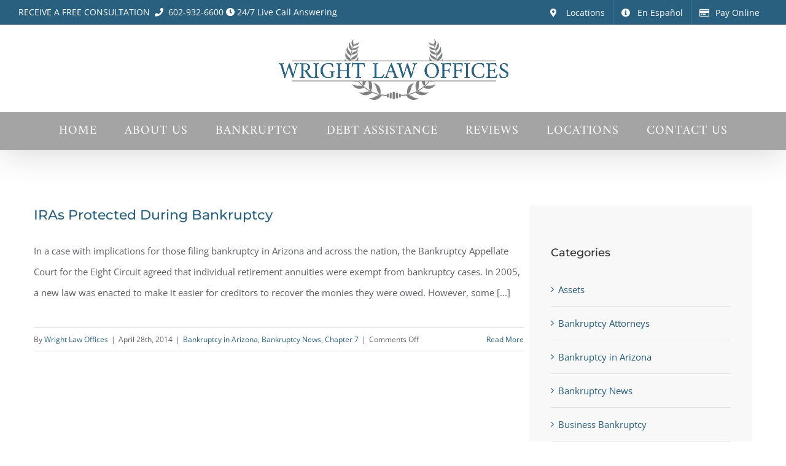

--- FILE ---
content_type: text/html; charset=UTF-8
request_url: https://azbklawyer.com/tag/iras/
body_size: 23870
content:
<!DOCTYPE html>
<html class="avada-html-layout-wide avada-html-header-position-top avada-html-is-archive" lang="en-US" prefix="og: http://ogp.me/ns# fb: http://ogp.me/ns/fb#">
<head><meta http-equiv="Content-Type" content="text/html; charset=utf-8"/><script>if(navigator.userAgent.match(/MSIE|Internet Explorer/i)||navigator.userAgent.match(/Trident\/7\..*?rv:11/i)){var href=document.location.href;if(!href.match(/[?&]nowprocket/)){if(href.indexOf("?")==-1){if(href.indexOf("#")==-1){document.location.href=href+"?nowprocket=1"}else{document.location.href=href.replace("#","?nowprocket=1#")}}else{if(href.indexOf("#")==-1){document.location.href=href+"&nowprocket=1"}else{document.location.href=href.replace("#","&nowprocket=1#")}}}}</script><script>class RocketLazyLoadScripts{constructor(){this.v="1.2.5.1",this.triggerEvents=["keydown","mousedown","mousemove","touchmove","touchstart","touchend","wheel"],this.userEventHandler=this._triggerListener.bind(this),this.touchStartHandler=this._onTouchStart.bind(this),this.touchMoveHandler=this._onTouchMove.bind(this),this.touchEndHandler=this._onTouchEnd.bind(this),this.clickHandler=this._onClick.bind(this),this.interceptedClicks=[],this.interceptedClickListeners=[],this._interceptClickListeners(this),window.addEventListener("pageshow",e=>{this.persisted=e.persisted,this.everythingLoaded&&this._triggerLastFunctions()}),document.addEventListener("DOMContentLoaded",()=>{this._preconnect3rdParties()}),this.delayedScripts={normal:[],async:[],defer:[]},this.trash=[],this.allJQueries=[]}_addUserInteractionListener(e){if(document.hidden){e._triggerListener();return}this.triggerEvents.forEach(t=>window.addEventListener(t,e.userEventHandler,{passive:!0})),window.addEventListener("touchstart",e.touchStartHandler,{passive:!0}),window.addEventListener("mousedown",e.touchStartHandler),document.addEventListener("visibilitychange",e.userEventHandler)}_removeUserInteractionListener(){this.triggerEvents.forEach(e=>window.removeEventListener(e,this.userEventHandler,{passive:!0})),document.removeEventListener("visibilitychange",this.userEventHandler)}_onTouchStart(e){"HTML"!==e.target.tagName&&(window.addEventListener("touchend",this.touchEndHandler),window.addEventListener("mouseup",this.touchEndHandler),window.addEventListener("touchmove",this.touchMoveHandler,{passive:!0}),window.addEventListener("mousemove",this.touchMoveHandler),e.target.addEventListener("click",this.clickHandler),this._disableOtherEventListeners(e.target,!0),this._renameDOMAttribute(e.target,"onclick","rocket-onclick"),this._pendingClickStarted())}_onTouchMove(e){window.removeEventListener("touchend",this.touchEndHandler),window.removeEventListener("mouseup",this.touchEndHandler),window.removeEventListener("touchmove",this.touchMoveHandler,{passive:!0}),window.removeEventListener("mousemove",this.touchMoveHandler),e.target.removeEventListener("click",this.clickHandler),this._disableOtherEventListeners(e.target,!1),this._renameDOMAttribute(e.target,"rocket-onclick","onclick"),this._pendingClickFinished()}_onTouchEnd(){window.removeEventListener("touchend",this.touchEndHandler),window.removeEventListener("mouseup",this.touchEndHandler),window.removeEventListener("touchmove",this.touchMoveHandler,{passive:!0}),window.removeEventListener("mousemove",this.touchMoveHandler)}_onClick(e){e.target.removeEventListener("click",this.clickHandler),this._disableOtherEventListeners(e.target,!1),this._renameDOMAttribute(e.target,"rocket-onclick","onclick"),this.interceptedClicks.push(e),e.preventDefault(),e.stopPropagation(),e.stopImmediatePropagation(),this._pendingClickFinished()}_replayClicks(){window.removeEventListener("touchstart",this.touchStartHandler,{passive:!0}),window.removeEventListener("mousedown",this.touchStartHandler),this.interceptedClicks.forEach(e=>{e.target.dispatchEvent(new MouseEvent("click",{view:e.view,bubbles:!0,cancelable:!0}))})}_interceptClickListeners(e){EventTarget.prototype.addEventListenerBase=EventTarget.prototype.addEventListener,EventTarget.prototype.addEventListener=function(t,i,r){"click"!==t||e.windowLoaded||i===e.clickHandler||e.interceptedClickListeners.push({target:this,func:i,options:r}),(this||window).addEventListenerBase(t,i,r)}}_disableOtherEventListeners(e,t){this.interceptedClickListeners.forEach(i=>{i.target===e&&(t?e.removeEventListener("click",i.func,i.options):e.addEventListener("click",i.func,i.options))}),e.parentNode!==document.documentElement&&this._disableOtherEventListeners(e.parentNode,t)}_waitForPendingClicks(){return new Promise(e=>{this._isClickPending?this._pendingClickFinished=e:e()})}_pendingClickStarted(){this._isClickPending=!0}_pendingClickFinished(){this._isClickPending=!1}_renameDOMAttribute(e,t,i){e.hasAttribute&&e.hasAttribute(t)&&(event.target.setAttribute(i,event.target.getAttribute(t)),event.target.removeAttribute(t))}_triggerListener(){this._removeUserInteractionListener(this),"loading"===document.readyState?document.addEventListener("DOMContentLoaded",this._loadEverythingNow.bind(this)):this._loadEverythingNow()}_preconnect3rdParties(){let e=[];document.querySelectorAll("script[type=rocketlazyloadscript][data-rocket-src]").forEach(t=>{let i=t.getAttribute("data-rocket-src");if(i&&0!==i.indexOf("data:")){0===i.indexOf("//")&&(i=location.protocol+i);try{let r=new URL(i).origin;r!==location.origin&&e.push({src:r,crossOrigin:t.crossOrigin||"module"===t.getAttribute("data-rocket-type")})}catch(n){}}}),e=[...new Map(e.map(e=>[JSON.stringify(e),e])).values()],this._batchInjectResourceHints(e,"preconnect")}async _loadEverythingNow(){this.lastBreath=Date.now(),this._delayEventListeners(this),this._delayJQueryReady(this),this._handleDocumentWrite(),this._registerAllDelayedScripts(),this._preloadAllScripts(),await this._loadScriptsFromList(this.delayedScripts.normal),await this._loadScriptsFromList(this.delayedScripts.defer),await this._loadScriptsFromList(this.delayedScripts.async);try{await this._triggerDOMContentLoaded(),await this._pendingWebpackRequests(this),await this._triggerWindowLoad()}catch(e){console.error(e)}window.dispatchEvent(new Event("rocket-allScriptsLoaded")),this.everythingLoaded=!0,this._waitForPendingClicks().then(()=>{this._replayClicks()}),this._emptyTrash()}_registerAllDelayedScripts(){document.querySelectorAll("script[type=rocketlazyloadscript]").forEach(e=>{e.hasAttribute("data-rocket-src")?e.hasAttribute("async")&&!1!==e.async?this.delayedScripts.async.push(e):e.hasAttribute("defer")&&!1!==e.defer||"module"===e.getAttribute("data-rocket-type")?this.delayedScripts.defer.push(e):this.delayedScripts.normal.push(e):this.delayedScripts.normal.push(e)})}async _transformScript(e){if(await this._littleBreath(),!0===e.noModule&&"noModule"in HTMLScriptElement.prototype){e.setAttribute("data-rocket-status","skipped");return}return new Promise(t=>{let i;function r(){(i||e).setAttribute("data-rocket-status","executed"),t()}try{if(navigator.userAgent.indexOf("Firefox/")>0||""===navigator.vendor)i=document.createElement("script"),[...e.attributes].forEach(e=>{let t=e.nodeName;"type"!==t&&("data-rocket-type"===t&&(t="type"),"data-rocket-src"===t&&(t="src"),i.setAttribute(t,e.nodeValue))}),e.text&&(i.text=e.text),i.hasAttribute("src")?(i.addEventListener("load",r),i.addEventListener("error",function(){i.setAttribute("data-rocket-status","failed"),t()}),setTimeout(()=>{i.isConnected||t()},1)):(i.text=e.text,r()),e.parentNode.replaceChild(i,e);else{let n=e.getAttribute("data-rocket-type"),s=e.getAttribute("data-rocket-src");n?(e.type=n,e.removeAttribute("data-rocket-type")):e.removeAttribute("type"),e.addEventListener("load",r),e.addEventListener("error",function(){e.setAttribute("data-rocket-status","failed"),t()}),s?(e.removeAttribute("data-rocket-src"),e.src=s):e.src="data:text/javascript;base64,"+window.btoa(unescape(encodeURIComponent(e.text)))}}catch(a){e.setAttribute("data-rocket-status","failed"),t()}})}async _loadScriptsFromList(e){let t=e.shift();return t&&t.isConnected?(await this._transformScript(t),this._loadScriptsFromList(e)):Promise.resolve()}_preloadAllScripts(){this._batchInjectResourceHints([...this.delayedScripts.normal,...this.delayedScripts.defer,...this.delayedScripts.async],"preload")}_batchInjectResourceHints(e,t){var i=document.createDocumentFragment();e.forEach(e=>{let r=e.getAttribute&&e.getAttribute("data-rocket-src")||e.src;if(r){let n=document.createElement("link");n.href=r,n.rel=t,"preconnect"!==t&&(n.as="script"),e.getAttribute&&"module"===e.getAttribute("data-rocket-type")&&(n.crossOrigin=!0),e.crossOrigin&&(n.crossOrigin=e.crossOrigin),e.integrity&&(n.integrity=e.integrity),i.appendChild(n),this.trash.push(n)}}),document.head.appendChild(i)}_delayEventListeners(e){let t={};function i(i,r){return t[r].eventsToRewrite.indexOf(i)>=0&&!e.everythingLoaded?"rocket-"+i:i}function r(e,r){var n;!t[n=e]&&(t[n]={originalFunctions:{add:n.addEventListener,remove:n.removeEventListener},eventsToRewrite:[]},n.addEventListener=function(){arguments[0]=i(arguments[0],n),t[n].originalFunctions.add.apply(n,arguments)},n.removeEventListener=function(){arguments[0]=i(arguments[0],n),t[n].originalFunctions.remove.apply(n,arguments)}),t[e].eventsToRewrite.push(r)}function n(t,i){let r=t[i];t[i]=null,Object.defineProperty(t,i,{get:()=>r||function(){},set(n){e.everythingLoaded?r=n:t["rocket"+i]=r=n}})}r(document,"DOMContentLoaded"),r(window,"DOMContentLoaded"),r(window,"load"),r(window,"pageshow"),r(document,"readystatechange"),n(document,"onreadystatechange"),n(window,"onload"),n(window,"onpageshow")}_delayJQueryReady(e){let t;function i(t){return e.everythingLoaded?t:t.split(" ").map(e=>"load"===e||0===e.indexOf("load.")?"rocket-jquery-load":e).join(" ")}function r(r){if(r&&r.fn&&!e.allJQueries.includes(r)){r.fn.ready=r.fn.init.prototype.ready=function(t){return e.domReadyFired?t.bind(document)(r):document.addEventListener("rocket-DOMContentLoaded",()=>t.bind(document)(r)),r([])};let n=r.fn.on;r.fn.on=r.fn.init.prototype.on=function(){return this[0]===window&&("string"==typeof arguments[0]||arguments[0]instanceof String?arguments[0]=i(arguments[0]):"object"==typeof arguments[0]&&Object.keys(arguments[0]).forEach(e=>{let t=arguments[0][e];delete arguments[0][e],arguments[0][i(e)]=t})),n.apply(this,arguments),this},e.allJQueries.push(r)}t=r}r(window.jQuery),Object.defineProperty(window,"jQuery",{get:()=>t,set(e){r(e)}})}async _pendingWebpackRequests(e){let t=document.querySelector("script[data-webpack]");async function i(){return new Promise(e=>{t.addEventListener("load",e),t.addEventListener("error",e)})}t&&(await i(),await e._requestAnimFrame(),await e._pendingWebpackRequests(e))}async _triggerDOMContentLoaded(){this.domReadyFired=!0,await this._littleBreath(),document.dispatchEvent(new Event("rocket-readystatechange")),await this._littleBreath(),document.rocketonreadystatechange&&document.rocketonreadystatechange(),await this._littleBreath(),document.dispatchEvent(new Event("rocket-DOMContentLoaded")),await this._littleBreath(),window.dispatchEvent(new Event("rocket-DOMContentLoaded"))}async _triggerWindowLoad(){await this._littleBreath(),document.dispatchEvent(new Event("rocket-readystatechange")),await this._littleBreath(),document.rocketonreadystatechange&&document.rocketonreadystatechange(),await this._littleBreath(),window.dispatchEvent(new Event("rocket-load")),await this._littleBreath(),window.rocketonload&&window.rocketonload(),await this._littleBreath(),this.allJQueries.forEach(e=>e(window).trigger("rocket-jquery-load")),await this._littleBreath();let e=new Event("rocket-pageshow");e.persisted=this.persisted,window.dispatchEvent(e),await this._littleBreath(),window.rocketonpageshow&&window.rocketonpageshow({persisted:this.persisted}),this.windowLoaded=!0}_triggerLastFunctions(){document.onreadystatechange&&document.onreadystatechange(),window.onload&&window.onload(),window.onpageshow&&window.onpageshow({persisted:this.persisted})}_handleDocumentWrite(){let e=new Map;document.write=document.writeln=function(t){let i=document.currentScript;i||console.error("WPRocket unable to document.write this: "+t);let r=document.createRange(),n=i.parentElement,s=e.get(i);void 0===s&&(s=i.nextSibling,e.set(i,s));let a=document.createDocumentFragment();r.setStart(a,0),a.appendChild(r.createContextualFragment(t)),n.insertBefore(a,s)}}async _littleBreath(){Date.now()-this.lastBreath>45&&(await this._requestAnimFrame(),this.lastBreath=Date.now())}async _requestAnimFrame(){return document.hidden?new Promise(e=>setTimeout(e)):new Promise(e=>requestAnimationFrame(e))}_emptyTrash(){this.trash.forEach(e=>e.remove())}static run(){let e=new RocketLazyLoadScripts;e._addUserInteractionListener(e)}}RocketLazyLoadScripts.run();</script>
	<meta http-equiv="X-UA-Compatible" content="IE=edge" />
	
	<meta name="viewport" content="width=device-width, initial-scale=1" />
	<meta name='robots' content='noindex, follow' />

	<!-- This site is optimized with the Yoast SEO plugin v26.8 - https://yoast.com/product/yoast-seo-wordpress/ -->
	<title>IRA&#039;s Archives - Phoenix Bankruptcy Attorney</title>
	<meta property="og:locale" content="en_US" />
	<meta property="og:type" content="article" />
	<meta property="og:title" content="IRA&#039;s Archives - Phoenix Bankruptcy Attorney" />
	<meta property="og:url" content="https://azbklawyer.com/tag/iras/" />
	<meta property="og:site_name" content="Phoenix Bankruptcy Attorney" />
	<script type="application/ld+json" class="yoast-schema-graph">{"@context":"https://schema.org","@graph":[{"@type":"CollectionPage","@id":"https://azbklawyer.com/tag/iras/","url":"https://azbklawyer.com/tag/iras/","name":"IRA's Archives - Phoenix Bankruptcy Attorney","isPartOf":{"@id":"https://azbklawyer.com/#website"},"breadcrumb":{"@id":"https://azbklawyer.com/tag/iras/#breadcrumb"},"inLanguage":"en-US"},{"@type":"BreadcrumbList","@id":"https://azbklawyer.com/tag/iras/#breadcrumb","itemListElement":[{"@type":"ListItem","position":1,"name":"Home","item":"https://azbklawyer.com/"},{"@type":"ListItem","position":2,"name":"IRA's"}]},{"@type":"WebSite","@id":"https://azbklawyer.com/#website","url":"https://azbklawyer.com/","name":"Wright Law Offices, PLLC","description":"Phoenix Bankruptcy Lawyer - Wright Law Offices","potentialAction":[{"@type":"SearchAction","target":{"@type":"EntryPoint","urlTemplate":"https://azbklawyer.com/?s={search_term_string}"},"query-input":{"@type":"PropertyValueSpecification","valueRequired":true,"valueName":"search_term_string"}}],"inLanguage":"en-US"}]}</script>
	<!-- / Yoast SEO plugin. -->


<link rel="alternate" type="application/rss+xml" title="Phoenix Bankruptcy Attorney &raquo; Feed" href="https://azbklawyer.com/feed/" />
<link rel="alternate" type="application/rss+xml" title="Phoenix Bankruptcy Attorney &raquo; Comments Feed" href="https://azbklawyer.com/comments/feed/" />
								<link rel="icon" href="https://azbklawyer.com/wp-content/uploads/2019/03/32.png" type="image/png" />
		
					<!-- Apple Touch Icon -->
						<link rel="apple-touch-icon" sizes="180x180" href="https://azbklawyer.com/wp-content/uploads/2019/03/114.png" type="image/png">
		
					<!-- Android Icon -->
						<link rel="icon" sizes="192x192" href="https://azbklawyer.com/wp-content/uploads/2019/03/57.png" type="image/png">
		
					<!-- MS Edge Icon -->
						<meta name="msapplication-TileImage" content="https://azbklawyer.com/wp-content/uploads/2019/03/72.png" type="image/png">
				<link rel="alternate" type="application/rss+xml" title="Phoenix Bankruptcy Attorney &raquo; IRA&#039;s Tag Feed" href="https://azbklawyer.com/tag/iras/feed/" />
				
		<meta property="og:locale" content="en_US"/>
		<meta property="og:type" content="article"/>
		<meta property="og:site_name" content="Phoenix Bankruptcy Attorney"/>
		<meta property="og:title" content="IRA&#039;s Archives - Phoenix Bankruptcy Attorney"/>
				<meta property="og:url" content="https://azbklawyer.com/iras-protected-bankruptcy/"/>
																				<meta property="og:image" content="https://azbklawyer.com/wp-content/uploads/2019/03/wright-law-office.png"/>
		<meta property="og:image:width" content="380"/>
		<meta property="og:image:height" content="102"/>
		<meta property="og:image:type" content="image/png"/>
				<style id='wp-img-auto-sizes-contain-inline-css' type='text/css'>
img:is([sizes=auto i],[sizes^="auto," i]){contain-intrinsic-size:3000px 1500px}
/*# sourceURL=wp-img-auto-sizes-contain-inline-css */
</style>
<link data-minify="1" rel='stylesheet' id='dashicons-css' href='https://azbklawyer.com/wp-content/cache/min/1/wp-includes/css/dashicons.min.css?ver=1768247864' type='text/css' media='all' />
<link rel='stylesheet' id='admin-bar-css' href='https://azbklawyer.com/wp-includes/css/admin-bar.min.css?ver=6.9' type='text/css' media='all' />
<style id='admin-bar-inline-css' type='text/css'>

    /* Hide CanvasJS credits for P404 charts specifically */
    #p404RedirectChart .canvasjs-chart-credit {
        display: none !important;
    }
    
    #p404RedirectChart canvas {
        border-radius: 6px;
    }

    .p404-redirect-adminbar-weekly-title {
        font-weight: bold;
        font-size: 14px;
        color: #fff;
        margin-bottom: 6px;
    }

    #wpadminbar #wp-admin-bar-p404_free_top_button .ab-icon:before {
        content: "\f103";
        color: #dc3545;
        top: 3px;
    }
    
    #wp-admin-bar-p404_free_top_button .ab-item {
        min-width: 80px !important;
        padding: 0px !important;
    }
    
    /* Ensure proper positioning and z-index for P404 dropdown */
    .p404-redirect-adminbar-dropdown-wrap { 
        min-width: 0; 
        padding: 0;
        position: static !important;
    }
    
    #wpadminbar #wp-admin-bar-p404_free_top_button_dropdown {
        position: static !important;
    }
    
    #wpadminbar #wp-admin-bar-p404_free_top_button_dropdown .ab-item {
        padding: 0 !important;
        margin: 0 !important;
    }
    
    .p404-redirect-dropdown-container {
        min-width: 340px;
        padding: 18px 18px 12px 18px;
        background: #23282d !important;
        color: #fff;
        border-radius: 12px;
        box-shadow: 0 8px 32px rgba(0,0,0,0.25);
        margin-top: 10px;
        position: relative !important;
        z-index: 999999 !important;
        display: block !important;
        border: 1px solid #444;
    }
    
    /* Ensure P404 dropdown appears on hover */
    #wpadminbar #wp-admin-bar-p404_free_top_button .p404-redirect-dropdown-container { 
        display: none !important;
    }
    
    #wpadminbar #wp-admin-bar-p404_free_top_button:hover .p404-redirect-dropdown-container { 
        display: block !important;
    }
    
    #wpadminbar #wp-admin-bar-p404_free_top_button:hover #wp-admin-bar-p404_free_top_button_dropdown .p404-redirect-dropdown-container {
        display: block !important;
    }
    
    .p404-redirect-card {
        background: #2c3338;
        border-radius: 8px;
        padding: 18px 18px 12px 18px;
        box-shadow: 0 2px 8px rgba(0,0,0,0.07);
        display: flex;
        flex-direction: column;
        align-items: flex-start;
        border: 1px solid #444;
    }
    
    .p404-redirect-btn {
        display: inline-block;
        background: #dc3545;
        color: #fff !important;
        font-weight: bold;
        padding: 5px 22px;
        border-radius: 8px;
        text-decoration: none;
        font-size: 17px;
        transition: background 0.2s, box-shadow 0.2s;
        margin-top: 8px;
        box-shadow: 0 2px 8px rgba(220,53,69,0.15);
        text-align: center;
        line-height: 1.6;
    }
    
    .p404-redirect-btn:hover {
        background: #c82333;
        color: #fff !important;
        box-shadow: 0 4px 16px rgba(220,53,69,0.25);
    }
    
    /* Prevent conflicts with other admin bar dropdowns */
    #wpadminbar .ab-top-menu > li:hover > .ab-item,
    #wpadminbar .ab-top-menu > li.hover > .ab-item {
        z-index: auto;
    }
    
    #wpadminbar #wp-admin-bar-p404_free_top_button:hover > .ab-item {
        z-index: 999998 !important;
    }
    
/*# sourceURL=admin-bar-inline-css */
</style>
<link data-minify="1" rel='stylesheet' id='fusion-dynamic-css-css' href='https://azbklawyer.com/wp-content/cache/min/1/wp-content/uploads/fusion-styles/9d38139b7dd2ed587cef6f75d994c053.min.css?ver=1768250507' type='text/css' media='all' />
<link rel='stylesheet' id='avada-fullwidth-md-css' href='https://azbklawyer.com/wp-content/plugins/fusion-builder/assets/css/media/fullwidth-md.min.css?ver=3.14.2' type='text/css' media='only screen and (max-width: 1024px)' />
<link rel='stylesheet' id='avada-fullwidth-sm-css' href='https://azbklawyer.com/wp-content/plugins/fusion-builder/assets/css/media/fullwidth-sm.min.css?ver=3.14.2' type='text/css' media='only screen and (max-width: 640px)' />
<link rel='stylesheet' id='awb-text-path-md-css' href='https://azbklawyer.com/wp-content/plugins/fusion-builder/assets/css/media/awb-text-path-md.min.css?ver=7.14.2' type='text/css' media='only screen and (max-width: 1024px)' />
<link rel='stylesheet' id='awb-text-path-sm-css' href='https://azbklawyer.com/wp-content/plugins/fusion-builder/assets/css/media/awb-text-path-sm.min.css?ver=7.14.2' type='text/css' media='only screen and (max-width: 640px)' />
<link rel='stylesheet' id='avada-icon-md-css' href='https://azbklawyer.com/wp-content/plugins/fusion-builder/assets/css/media/icon-md.min.css?ver=3.14.2' type='text/css' media='only screen and (max-width: 1024px)' />
<link rel='stylesheet' id='avada-icon-sm-css' href='https://azbklawyer.com/wp-content/plugins/fusion-builder/assets/css/media/icon-sm.min.css?ver=3.14.2' type='text/css' media='only screen and (max-width: 640px)' />
<link rel='stylesheet' id='avada-grid-md-css' href='https://azbklawyer.com/wp-content/plugins/fusion-builder/assets/css/media/grid-md.min.css?ver=7.14.2' type='text/css' media='only screen and (max-width: 1024px)' />
<link rel='stylesheet' id='avada-grid-sm-css' href='https://azbklawyer.com/wp-content/plugins/fusion-builder/assets/css/media/grid-sm.min.css?ver=7.14.2' type='text/css' media='only screen and (max-width: 640px)' />
<link rel='stylesheet' id='avada-image-md-css' href='https://azbklawyer.com/wp-content/plugins/fusion-builder/assets/css/media/image-md.min.css?ver=7.14.2' type='text/css' media='only screen and (max-width: 1024px)' />
<link rel='stylesheet' id='avada-image-sm-css' href='https://azbklawyer.com/wp-content/plugins/fusion-builder/assets/css/media/image-sm.min.css?ver=7.14.2' type='text/css' media='only screen and (max-width: 640px)' />
<link rel='stylesheet' id='avada-person-md-css' href='https://azbklawyer.com/wp-content/plugins/fusion-builder/assets/css/media/person-md.min.css?ver=7.14.2' type='text/css' media='only screen and (max-width: 1024px)' />
<link rel='stylesheet' id='avada-person-sm-css' href='https://azbklawyer.com/wp-content/plugins/fusion-builder/assets/css/media/person-sm.min.css?ver=7.14.2' type='text/css' media='only screen and (max-width: 640px)' />
<link rel='stylesheet' id='avada-section-separator-md-css' href='https://azbklawyer.com/wp-content/plugins/fusion-builder/assets/css/media/section-separator-md.min.css?ver=3.14.2' type='text/css' media='only screen and (max-width: 1024px)' />
<link rel='stylesheet' id='avada-section-separator-sm-css' href='https://azbklawyer.com/wp-content/plugins/fusion-builder/assets/css/media/section-separator-sm.min.css?ver=3.14.2' type='text/css' media='only screen and (max-width: 640px)' />
<link rel='stylesheet' id='avada-social-sharing-md-css' href='https://azbklawyer.com/wp-content/plugins/fusion-builder/assets/css/media/social-sharing-md.min.css?ver=7.14.2' type='text/css' media='only screen and (max-width: 1024px)' />
<link rel='stylesheet' id='avada-social-sharing-sm-css' href='https://azbklawyer.com/wp-content/plugins/fusion-builder/assets/css/media/social-sharing-sm.min.css?ver=7.14.2' type='text/css' media='only screen and (max-width: 640px)' />
<link rel='stylesheet' id='avada-social-links-md-css' href='https://azbklawyer.com/wp-content/plugins/fusion-builder/assets/css/media/social-links-md.min.css?ver=7.14.2' type='text/css' media='only screen and (max-width: 1024px)' />
<link rel='stylesheet' id='avada-social-links-sm-css' href='https://azbklawyer.com/wp-content/plugins/fusion-builder/assets/css/media/social-links-sm.min.css?ver=7.14.2' type='text/css' media='only screen and (max-width: 640px)' />
<link rel='stylesheet' id='avada-tabs-lg-min-css' href='https://azbklawyer.com/wp-content/plugins/fusion-builder/assets/css/media/tabs-lg-min.min.css?ver=7.14.2' type='text/css' media='only screen and (min-width: 640px)' />
<link rel='stylesheet' id='avada-tabs-lg-max-css' href='https://azbklawyer.com/wp-content/plugins/fusion-builder/assets/css/media/tabs-lg-max.min.css?ver=7.14.2' type='text/css' media='only screen and (max-width: 640px)' />
<link rel='stylesheet' id='avada-tabs-md-css' href='https://azbklawyer.com/wp-content/plugins/fusion-builder/assets/css/media/tabs-md.min.css?ver=7.14.2' type='text/css' media='only screen and (max-width: 1024px)' />
<link rel='stylesheet' id='avada-tabs-sm-css' href='https://azbklawyer.com/wp-content/plugins/fusion-builder/assets/css/media/tabs-sm.min.css?ver=7.14.2' type='text/css' media='only screen and (max-width: 640px)' />
<link rel='stylesheet' id='awb-text-md-css' href='https://azbklawyer.com/wp-content/plugins/fusion-builder/assets/css/media/text-md.min.css?ver=3.14.2' type='text/css' media='only screen and (max-width: 1024px)' />
<link rel='stylesheet' id='awb-text-sm-css' href='https://azbklawyer.com/wp-content/plugins/fusion-builder/assets/css/media/text-sm.min.css?ver=3.14.2' type='text/css' media='only screen and (max-width: 640px)' />
<link rel='stylesheet' id='awb-title-md-css' href='https://azbklawyer.com/wp-content/plugins/fusion-builder/assets/css/media/title-md.min.css?ver=3.14.2' type='text/css' media='only screen and (max-width: 1024px)' />
<link rel='stylesheet' id='awb-title-sm-css' href='https://azbklawyer.com/wp-content/plugins/fusion-builder/assets/css/media/title-sm.min.css?ver=3.14.2' type='text/css' media='only screen and (max-width: 640px)' />
<link rel='stylesheet' id='awb-post-card-image-sm-css' href='https://azbklawyer.com/wp-content/plugins/fusion-builder/assets/css/media/post-card-image-sm.min.css?ver=3.14.2' type='text/css' media='only screen and (max-width: 640px)' />
<link rel='stylesheet' id='avada-swiper-md-css' href='https://azbklawyer.com/wp-content/plugins/fusion-builder/assets/css/media/swiper-md.min.css?ver=7.14.2' type='text/css' media='only screen and (max-width: 1024px)' />
<link rel='stylesheet' id='avada-swiper-sm-css' href='https://azbklawyer.com/wp-content/plugins/fusion-builder/assets/css/media/swiper-sm.min.css?ver=7.14.2' type='text/css' media='only screen and (max-width: 640px)' />
<link rel='stylesheet' id='avada-post-cards-md-css' href='https://azbklawyer.com/wp-content/plugins/fusion-builder/assets/css/media/post-cards-md.min.css?ver=7.14.2' type='text/css' media='only screen and (max-width: 1024px)' />
<link rel='stylesheet' id='avada-post-cards-sm-css' href='https://azbklawyer.com/wp-content/plugins/fusion-builder/assets/css/media/post-cards-sm.min.css?ver=7.14.2' type='text/css' media='only screen and (max-width: 640px)' />
<link rel='stylesheet' id='avada-facebook-page-md-css' href='https://azbklawyer.com/wp-content/plugins/fusion-builder/assets/css/media/facebook-page-md.min.css?ver=7.14.2' type='text/css' media='only screen and (max-width: 1024px)' />
<link rel='stylesheet' id='avada-facebook-page-sm-css' href='https://azbklawyer.com/wp-content/plugins/fusion-builder/assets/css/media/facebook-page-sm.min.css?ver=7.14.2' type='text/css' media='only screen and (max-width: 640px)' />
<link rel='stylesheet' id='avada-twitter-timeline-md-css' href='https://azbklawyer.com/wp-content/plugins/fusion-builder/assets/css/media/twitter-timeline-md.min.css?ver=7.14.2' type='text/css' media='only screen and (max-width: 1024px)' />
<link rel='stylesheet' id='avada-twitter-timeline-sm-css' href='https://azbklawyer.com/wp-content/plugins/fusion-builder/assets/css/media/twitter-timeline-sm.min.css?ver=7.14.2' type='text/css' media='only screen and (max-width: 640px)' />
<link rel='stylesheet' id='avada-flickr-md-css' href='https://azbklawyer.com/wp-content/plugins/fusion-builder/assets/css/media/flickr-md.min.css?ver=7.14.2' type='text/css' media='only screen and (max-width: 1024px)' />
<link rel='stylesheet' id='avada-flickr-sm-css' href='https://azbklawyer.com/wp-content/plugins/fusion-builder/assets/css/media/flickr-sm.min.css?ver=7.14.2' type='text/css' media='only screen and (max-width: 640px)' />
<link rel='stylesheet' id='avada-tagcloud-md-css' href='https://azbklawyer.com/wp-content/plugins/fusion-builder/assets/css/media/tagcloud-md.min.css?ver=7.14.2' type='text/css' media='only screen and (max-width: 1024px)' />
<link rel='stylesheet' id='avada-tagcloud-sm-css' href='https://azbklawyer.com/wp-content/plugins/fusion-builder/assets/css/media/tagcloud-sm.min.css?ver=7.14.2' type='text/css' media='only screen and (max-width: 640px)' />
<link rel='stylesheet' id='avada-instagram-md-css' href='https://azbklawyer.com/wp-content/plugins/fusion-builder/assets/css/media/instagram-md.min.css?ver=7.14.2' type='text/css' media='only screen and (max-width: 1024px)' />
<link rel='stylesheet' id='avada-instagram-sm-css' href='https://azbklawyer.com/wp-content/plugins/fusion-builder/assets/css/media/instagram-sm.min.css?ver=7.14.2' type='text/css' media='only screen and (max-width: 640px)' />
<link rel='stylesheet' id='awb-meta-md-css' href='https://azbklawyer.com/wp-content/plugins/fusion-builder/assets/css/media/meta-md.min.css?ver=7.14.2' type='text/css' media='only screen and (max-width: 1024px)' />
<link rel='stylesheet' id='awb-meta-sm-css' href='https://azbklawyer.com/wp-content/plugins/fusion-builder/assets/css/media/meta-sm.min.css?ver=7.14.2' type='text/css' media='only screen and (max-width: 640px)' />
<link rel='stylesheet' id='awb-layout-colums-md-css' href='https://azbklawyer.com/wp-content/plugins/fusion-builder/assets/css/media/layout-columns-md.min.css?ver=3.14.2' type='text/css' media='only screen and (max-width: 1024px)' />
<link rel='stylesheet' id='awb-layout-colums-sm-css' href='https://azbklawyer.com/wp-content/plugins/fusion-builder/assets/css/media/layout-columns-sm.min.css?ver=3.14.2' type='text/css' media='only screen and (max-width: 640px)' />
<link rel='stylesheet' id='avada-max-1c-css' href='https://azbklawyer.com/wp-content/themes/Avada/assets/css/media/max-1c.min.css?ver=7.14.2' type='text/css' media='only screen and (max-width: 644px)' />
<link rel='stylesheet' id='avada-max-2c-css' href='https://azbklawyer.com/wp-content/themes/Avada/assets/css/media/max-2c.min.css?ver=7.14.2' type='text/css' media='only screen and (max-width: 735px)' />
<link rel='stylesheet' id='avada-min-2c-max-3c-css' href='https://azbklawyer.com/wp-content/themes/Avada/assets/css/media/min-2c-max-3c.min.css?ver=7.14.2' type='text/css' media='only screen and (min-width: 735px) and (max-width: 826px)' />
<link rel='stylesheet' id='avada-min-3c-max-4c-css' href='https://azbklawyer.com/wp-content/themes/Avada/assets/css/media/min-3c-max-4c.min.css?ver=7.14.2' type='text/css' media='only screen and (min-width: 826px) and (max-width: 917px)' />
<link rel='stylesheet' id='avada-min-4c-max-5c-css' href='https://azbklawyer.com/wp-content/themes/Avada/assets/css/media/min-4c-max-5c.min.css?ver=7.14.2' type='text/css' media='only screen and (min-width: 917px) and (max-width: 1008px)' />
<link rel='stylesheet' id='avada-min-5c-max-6c-css' href='https://azbklawyer.com/wp-content/themes/Avada/assets/css/media/min-5c-max-6c.min.css?ver=7.14.2' type='text/css' media='only screen and (min-width: 1008px) and (max-width: 1099px)' />
<link rel='stylesheet' id='avada-min-shbp-css' href='https://azbklawyer.com/wp-content/themes/Avada/assets/css/media/min-shbp.min.css?ver=7.14.2' type='text/css' media='only screen and (min-width: 921px)' />
<link rel='stylesheet' id='avada-min-shbp-header-legacy-css' href='https://azbklawyer.com/wp-content/themes/Avada/assets/css/media/min-shbp-header-legacy.min.css?ver=7.14.2' type='text/css' media='only screen and (min-width: 921px)' />
<link rel='stylesheet' id='avada-max-shbp-css' href='https://azbklawyer.com/wp-content/themes/Avada/assets/css/media/max-shbp.min.css?ver=7.14.2' type='text/css' media='only screen and (max-width: 920px)' />
<link rel='stylesheet' id='avada-max-shbp-header-legacy-css' href='https://azbklawyer.com/wp-content/themes/Avada/assets/css/media/max-shbp-header-legacy.min.css?ver=7.14.2' type='text/css' media='only screen and (max-width: 920px)' />
<link rel='stylesheet' id='avada-max-sh-shbp-css' href='https://azbklawyer.com/wp-content/themes/Avada/assets/css/media/max-sh-shbp.min.css?ver=7.14.2' type='text/css' media='only screen and (max-width: 920px)' />
<link rel='stylesheet' id='avada-max-sh-shbp-header-legacy-css' href='https://azbklawyer.com/wp-content/themes/Avada/assets/css/media/max-sh-shbp-header-legacy.min.css?ver=7.14.2' type='text/css' media='only screen and (max-width: 920px)' />
<link rel='stylesheet' id='avada-min-768-max-1024-p-css' href='https://azbklawyer.com/wp-content/themes/Avada/assets/css/media/min-768-max-1024-p.min.css?ver=7.14.2' type='text/css' media='only screen and (min-device-width: 768px) and (max-device-width: 1024px) and (orientation: portrait)' />
<link rel='stylesheet' id='avada-min-768-max-1024-p-header-legacy-css' href='https://azbklawyer.com/wp-content/themes/Avada/assets/css/media/min-768-max-1024-p-header-legacy.min.css?ver=7.14.2' type='text/css' media='only screen and (min-device-width: 768px) and (max-device-width: 1024px) and (orientation: portrait)' />
<link rel='stylesheet' id='avada-min-768-max-1024-l-css' href='https://azbklawyer.com/wp-content/themes/Avada/assets/css/media/min-768-max-1024-l.min.css?ver=7.14.2' type='text/css' media='only screen and (min-device-width: 768px) and (max-device-width: 1024px) and (orientation: landscape)' />
<link rel='stylesheet' id='avada-min-768-max-1024-l-header-legacy-css' href='https://azbklawyer.com/wp-content/themes/Avada/assets/css/media/min-768-max-1024-l-header-legacy.min.css?ver=7.14.2' type='text/css' media='only screen and (min-device-width: 768px) and (max-device-width: 1024px) and (orientation: landscape)' />
<link rel='stylesheet' id='avada-max-sh-cbp-css' href='https://azbklawyer.com/wp-content/themes/Avada/assets/css/media/max-sh-cbp.min.css?ver=7.14.2' type='text/css' media='only screen and (max-width: 800px)' />
<link rel='stylesheet' id='avada-max-sh-sbp-css' href='https://azbklawyer.com/wp-content/themes/Avada/assets/css/media/max-sh-sbp.min.css?ver=7.14.2' type='text/css' media='only screen and (max-width: 800px)' />
<link rel='stylesheet' id='avada-max-sh-640-css' href='https://azbklawyer.com/wp-content/themes/Avada/assets/css/media/max-sh-640.min.css?ver=7.14.2' type='text/css' media='only screen and (max-width: 640px)' />
<link rel='stylesheet' id='avada-max-shbp-18-css' href='https://azbklawyer.com/wp-content/themes/Avada/assets/css/media/max-shbp-18.min.css?ver=7.14.2' type='text/css' media='only screen and (max-width: 902px)' />
<link rel='stylesheet' id='avada-max-shbp-32-css' href='https://azbklawyer.com/wp-content/themes/Avada/assets/css/media/max-shbp-32.min.css?ver=7.14.2' type='text/css' media='only screen and (max-width: 888px)' />
<link rel='stylesheet' id='avada-min-sh-cbp-css' href='https://azbklawyer.com/wp-content/themes/Avada/assets/css/media/min-sh-cbp.min.css?ver=7.14.2' type='text/css' media='only screen and (min-width: 800px)' />
<link rel='stylesheet' id='avada-max-640-css' href='https://azbklawyer.com/wp-content/themes/Avada/assets/css/media/max-640.min.css?ver=7.14.2' type='text/css' media='only screen and (max-device-width: 640px)' />
<link rel='stylesheet' id='avada-max-main-css' href='https://azbklawyer.com/wp-content/themes/Avada/assets/css/media/max-main.min.css?ver=7.14.2' type='text/css' media='only screen and (max-width: 1099px)' />
<link rel='stylesheet' id='avada-max-cbp-css' href='https://azbklawyer.com/wp-content/themes/Avada/assets/css/media/max-cbp.min.css?ver=7.14.2' type='text/css' media='only screen and (max-width: 800px)' />
<link rel='stylesheet' id='avada-max-sh-cbp-cf7-css' href='https://azbklawyer.com/wp-content/themes/Avada/assets/css/media/max-sh-cbp-cf7.min.css?ver=7.14.2' type='text/css' media='only screen and (max-width: 800px)' />
<link rel='stylesheet' id='avada-max-sh-cbp-eslider-css' href='https://azbklawyer.com/wp-content/themes/Avada/assets/css/media/max-sh-cbp-eslider.min.css?ver=7.14.2' type='text/css' media='only screen and (max-width: 800px)' />
<link rel='stylesheet' id='fb-max-sh-cbp-css' href='https://azbklawyer.com/wp-content/plugins/fusion-builder/assets/css/media/max-sh-cbp.min.css?ver=3.14.2' type='text/css' media='only screen and (max-width: 800px)' />
<link rel='stylesheet' id='fb-min-768-max-1024-p-css' href='https://azbklawyer.com/wp-content/plugins/fusion-builder/assets/css/media/min-768-max-1024-p.min.css?ver=3.14.2' type='text/css' media='only screen and (min-device-width: 768px) and (max-device-width: 1024px) and (orientation: portrait)' />
<link rel='stylesheet' id='fb-max-640-css' href='https://azbklawyer.com/wp-content/plugins/fusion-builder/assets/css/media/max-640.min.css?ver=3.14.2' type='text/css' media='only screen and (max-device-width: 640px)' />
<link data-minify="1" rel='stylesheet' id='fb-max-1c-css' href='https://azbklawyer.com/wp-content/cache/min/1/wp-content/plugins/fusion-builder/assets/css/media/max-1c.css?ver=1768247864' type='text/css' media='only screen and (max-width: 644px)' />
<link data-minify="1" rel='stylesheet' id='fb-max-2c-css' href='https://azbklawyer.com/wp-content/cache/min/1/wp-content/plugins/fusion-builder/assets/css/media/max-2c.css?ver=1768247864' type='text/css' media='only screen and (max-width: 735px)' />
<link data-minify="1" rel='stylesheet' id='fb-min-2c-max-3c-css' href='https://azbklawyer.com/wp-content/cache/min/1/wp-content/plugins/fusion-builder/assets/css/media/min-2c-max-3c.css?ver=1768247864' type='text/css' media='only screen and (min-width: 735px) and (max-width: 826px)' />
<link data-minify="1" rel='stylesheet' id='fb-min-3c-max-4c-css' href='https://azbklawyer.com/wp-content/cache/min/1/wp-content/plugins/fusion-builder/assets/css/media/min-3c-max-4c.css?ver=1768247864' type='text/css' media='only screen and (min-width: 826px) and (max-width: 917px)' />
<link data-minify="1" rel='stylesheet' id='fb-min-4c-max-5c-css' href='https://azbklawyer.com/wp-content/cache/min/1/wp-content/plugins/fusion-builder/assets/css/media/min-4c-max-5c.css?ver=1768247864' type='text/css' media='only screen and (min-width: 917px) and (max-width: 1008px)' />
<link data-minify="1" rel='stylesheet' id='fb-min-5c-max-6c-css' href='https://azbklawyer.com/wp-content/cache/min/1/wp-content/plugins/fusion-builder/assets/css/media/min-5c-max-6c.css?ver=1768247864' type='text/css' media='only screen and (min-width: 1008px) and (max-width: 1099px)' />
<link rel='stylesheet' id='avada-off-canvas-md-css' href='https://azbklawyer.com/wp-content/plugins/fusion-builder/assets/css/media/off-canvas-md.min.css?ver=7.14.2' type='text/css' media='only screen and (max-width: 1024px)' />
<link rel='stylesheet' id='avada-off-canvas-sm-css' href='https://azbklawyer.com/wp-content/plugins/fusion-builder/assets/css/media/off-canvas-sm.min.css?ver=7.14.2' type='text/css' media='only screen and (max-width: 640px)' />
<script type="rocketlazyloadscript" data-rocket-type="text/javascript" data-rocket-src="https://azbklawyer.com/wp-includes/js/jquery/jquery.min.js?ver=3.7.1" id="jquery-core-js"></script>
<script type="rocketlazyloadscript" data-rocket-type="text/javascript" data-rocket-src="https://azbklawyer.com/wp-includes/js/jquery/jquery-migrate.min.js?ver=3.4.1" id="jquery-migrate-js" defer></script>
<link rel="https://api.w.org/" href="https://azbklawyer.com/wp-json/" /><link rel="alternate" title="JSON" type="application/json" href="https://azbklawyer.com/wp-json/wp/v2/tags/44" /><link rel="EditURI" type="application/rsd+xml" title="RSD" href="https://azbklawyer.com/xmlrpc.php?rsd" />
<script type="application/ld+json">{ "@context": "http://schema.org/", "@type": "Attorney", "location": { "@type": "Place", "address": { "@type": "PostalAddress", "streetAddress": "2999 N 44th St STE 250", "addressLocality": "Phoenix", "addressRegion": "AZ", "postalCode": "85018" } }, "priceRange":"Free consultation", "address": { "@type": "PostalAddress", "streetAddress": "2999 N 44th St STE 250", "addressLocality": "Phoenix", "addressRegion": "AZ", "postalCode": "85018" }, "geo": { "@type": "GeoCoordinates", "latitude": "33.482420", "longitude": "-111.986360" }, "areaServed": "Phoenix, AZ", "description": "Phoenix and Scottsdale Bankruptcy Attorney - Wright Law Offices", "founder": "Benjamin Wright", "image": "https://azbklawyer.com/wp-content/uploads/2019/03/wright-law-office.png", "telephone": "(602) 932-6600", "url": "https://azbklawyer.com", "name": "Wright Law Offices: Phoenix Bankruptcy Attorney", "email": "bwright@azbklawyer.com" }</script>
<script type="application/ld+json">{
    "@context": "https://schema.org",
    "@type": "Product",
    "name": "Wright Law Offices",
    "image": "https://azbklawyer.com/wp-content/uploads/2019/03/wright-law-office.png",
    "description": "Contact a Skilled Phoenix and Scottsdale Bankruptcy Lawyer at Wright Law Offices to Begin your Fresh Financial Start. BEST Arizona Bankruptcy Attorney Call Today",
    "aggregateRating": {
        "@type": "AggregateRating",
        "ratingValue": "4.8",
        "reviewCount": "19"
    }
}</script>
<!-- HFCM by 99 Robots - Snippet # 2: Global Header Scripts -->
<!-- Global site tag (gtag.js) - Google Analytics -->
<script type="rocketlazyloadscript" async data-rocket-src="https://www.googletagmanager.com/gtag/js?id=G-TFK60CYY01"></script>
<script type="rocketlazyloadscript">
  window.dataLayer = window.dataLayer || [];
  function gtag(){dataLayer.push(arguments);}
  gtag('js', new Date());

  gtag('config', 'G-TFK60CYY01');
</script>

<!-- Global site tag (gtag.js) - Google Ads: 977555207 -->
<script type="rocketlazyloadscript" async data-rocket-src="https://www.googletagmanager.com/gtag/js?id=AW-977555207"></script>
<script type="rocketlazyloadscript">
  window.dataLayer = window.dataLayer || [];
  function gtag(){dataLayer.push(arguments);}
  gtag('js', new Date());
  gtag('config', 'AW-977555207')
</script>
<script type="rocketlazyloadscript">
  gtag('config', 'AW-977555207/LNSkCMWgjboBEIeekdID', {
    'phone_conversion_number': '866-703-3287'
  });
</script>
<!-- Google Tag Manager SMMI-->
<script type="rocketlazyloadscript">(function(w,d,s,l,i){w[l]=w[l]||[];w[l].push({'gtm.start':
new Date().getTime(),event:'gtm.js'});var f=d.getElementsByTagName(s)[0],
j=d.createElement(s),dl=l!='dataLayer'?'&l='+l:'';j.async=true;j.src=
'https://www.googletagmanager.com/gtm.js?id='+i+dl;f.parentNode.insertBefore(j,f);
})(window,document,'script','dataLayer','GTM-NXGV6N4');</script>
<!-- End Google Tag Manager SMMI -->
<script type="rocketlazyloadscript">
document.addEventListener( 'wpcf7mailsent', function( event ) {
    location = 'https://azbklawyer.com/thank-you/';
}, false );
</script>

<!-- /end HFCM by 99 Robots -->
<!-- HFCM by 99 Robots - Snippet # 4: Global HTML Snippet -->
<meta name="google-site-verification" content="Ha5s9kM1zjCVSVKhfShPYluNO55sy7ZcgcDrPkxvFnk" />
<meta name="google-site-verification" content="qjKwSRoniTm3D9QXLHNtx2wHgu0fPlk_UuUG0chejEE" />
<!-- /end HFCM by 99 Robots -->
<!-- HFCM by 99 Robots - Snippet # 7: Hotjar -->
<!-- Hotjar Tracking Code for https://azbklawyer.com/ -->
<script type="rocketlazyloadscript">
    (function(h,o,t,j,a,r){
        h.hj=h.hj||function(){(h.hj.q=h.hj.q||[]).push(arguments)};
        h._hjSettings={hjid:3854281,hjsv:6};
        a=o.getElementsByTagName('head')[0];
        r=o.createElement('script');r.async=1;
        r.src=t+h._hjSettings.hjid+j+h._hjSettings.hjsv;
        a.appendChild(r);
    })(window,document,'https://static.hotjar.com/c/hotjar-','.js?sv=');
</script>
<!-- /end HFCM by 99 Robots -->
<!-- HFCM by 99 Robots - Snippet # 8: Google Tag - Head -->
<!-- Google Tag Manager -->
<script type="rocketlazyloadscript">(function(w,d,s,l,i){w[l]=w[l]||[];w[l].push({'gtm.start':
new Date().getTime(),event:'gtm.js'});var f=d.getElementsByTagName(s)[0],
j=d.createElement(s),dl=l!='dataLayer'?'&l='+l:'';j.async=true;j.src=
'https://www.googletagmanager.com/gtm.js?id='+i+dl;f.parentNode.insertBefore(j,f);
})(window,document,'script','dataLayer','GTM-KP5CWVV6');</script>
<!-- End Google Tag Manager -->
<!-- /end HFCM by 99 Robots -->
<style type="text/css" id="css-fb-visibility">@media screen and (max-width: 640px){.fusion-no-small-visibility{display:none !important;}body .sm-text-align-center{text-align:center !important;}body .sm-text-align-left{text-align:left !important;}body .sm-text-align-right{text-align:right !important;}body .sm-text-align-justify{text-align:justify !important;}body .sm-flex-align-center{justify-content:center !important;}body .sm-flex-align-flex-start{justify-content:flex-start !important;}body .sm-flex-align-flex-end{justify-content:flex-end !important;}body .sm-mx-auto{margin-left:auto !important;margin-right:auto !important;}body .sm-ml-auto{margin-left:auto !important;}body .sm-mr-auto{margin-right:auto !important;}body .fusion-absolute-position-small{position:absolute;width:100%;}.awb-sticky.awb-sticky-small{ position: sticky; top: var(--awb-sticky-offset,0); }}@media screen and (min-width: 641px) and (max-width: 1024px){.fusion-no-medium-visibility{display:none !important;}body .md-text-align-center{text-align:center !important;}body .md-text-align-left{text-align:left !important;}body .md-text-align-right{text-align:right !important;}body .md-text-align-justify{text-align:justify !important;}body .md-flex-align-center{justify-content:center !important;}body .md-flex-align-flex-start{justify-content:flex-start !important;}body .md-flex-align-flex-end{justify-content:flex-end !important;}body .md-mx-auto{margin-left:auto !important;margin-right:auto !important;}body .md-ml-auto{margin-left:auto !important;}body .md-mr-auto{margin-right:auto !important;}body .fusion-absolute-position-medium{position:absolute;width:100%;}.awb-sticky.awb-sticky-medium{ position: sticky; top: var(--awb-sticky-offset,0); }}@media screen and (min-width: 1025px){.fusion-no-large-visibility{display:none !important;}body .lg-text-align-center{text-align:center !important;}body .lg-text-align-left{text-align:left !important;}body .lg-text-align-right{text-align:right !important;}body .lg-text-align-justify{text-align:justify !important;}body .lg-flex-align-center{justify-content:center !important;}body .lg-flex-align-flex-start{justify-content:flex-start !important;}body .lg-flex-align-flex-end{justify-content:flex-end !important;}body .lg-mx-auto{margin-left:auto !important;margin-right:auto !important;}body .lg-ml-auto{margin-left:auto !important;}body .lg-mr-auto{margin-right:auto !important;}body .fusion-absolute-position-large{position:absolute;width:100%;}.awb-sticky.awb-sticky-large{ position: sticky; top: var(--awb-sticky-offset,0); }}</style>		<style type="text/css" id="wp-custom-css">
			
.fusion-main-menu .sub-menu a {
    border: 0;
    padding: 0px 10px;
}
.avada-has-mainmenu-dropdown-divider .fusion-main-menu .fusion-dropdown-menu .sub-menu li a {
    font-size: 12px;
}
.nono { display: none;}
/* top border on dropdown */
.wpcf7-form span.wpcf7-not-valid-tip {color:#e4cbcb !important;}
.hg-contain {background-size:contain !important;}
#main #comment-submit, #main .comment-submit, #reviews input#submit, .button-default, .button.default, .comment-form input[type="submit"], .fusion-button, .fusion-button-default, .fusion-portfolio-one .fusion-button, .post-password-form input[type="submit"], .slidingbar-area .button-default, .ticket-selector-submit-btn[type=submit], .tml-submit-wrap input[type="submit"], .wpcf7-form input[type="submit"], .wpcf7-submit, input.button-default {
	width: 100%;
  background-color: #fff;
	color:#296080;
	font-weight:bold;
}
body.has-sidebar #main .sidebar {
    width: 31%;
}
section#text-12 {
    padding-left: 22px;
}
#comment-input input, #comment-textarea textarea, .avada-select .select2-container .select2-choice, .avada-select .select2-container .select2-choice .select2-arrow, .avada-select .select2-container .select2-choice2 .select2-arrow, .chzn-container .chzn-drop, .chzn-container-single .chzn-single, .comment-form-comment textarea, .fusion-body .avada-select-parent .select-arrow, .fusion-body .avada-select-parent select, .gravity-select-parent .select-arrow, .input-text, .main-nav-search-form input, .post-password-form label input[type="password"], .search-page-search-form input, .searchform .fusion-search-form-content .fusion-search-field input, .select-arrow, .select2-container .select2-selection .select2-selection__arrow, .select2-container--default .select2-dropdown .select2-search, .select2-container--default .select2-search--dropdown .select2-search__field, .select2-container--default .select2-selection--single, .select2-dropdown, .wpcf7-captchar, .wpcf7-form .wpcf7-date, .wpcf7-form .wpcf7-number, .wpcf7-form .wpcf7-quiz, .wpcf7-form .wpcf7-select, .wpcf7-form .wpcf7-text, .wpcf7-form textarea, .wpcf7-select-parent .select-arrow, input.s, input[type="email"], input[type="number"], input[type="password"], input[type="text"], select, textarea {
	BORDER-COLOR:#123b52;
	BACKGROUND-COLOR:#123b52;
}
.hg-list-light li, .hg-list-light li a {color:#fff;}
.hg-list-inline-light li, .hg-list-inline-light li a {color:#296080;}
.hg-list-light {margin-bottom:25px !important;}
ul.hg-list-inline, ul.hg-list-inline-light {text-align:center;}
ul.hg-list-inline-light .fusion-li-item .fusion-li-item-content, ul.hg-list-inline .fusion-li-item .fusion-li-item-content  {text-align:left;}
ul.hg-list-inline li.fusion-li-item, ul.hg-list-inline-light li.fusion-li-item  {display:inline-block !important;padding:.7em .7em !important;}
div.hg-mobile-inline {display:inline !important;}
.fusion-main-menu .sub-menu { border-top: 1px solid #ffffff; }
.fusion-header-wrapper.fusion-is-sticky .fusion-header, .fusion-header-wrapper.fusion-is-sticky {background-color:#fff;}
.fusion-social-links-header .fusion-social-networks a {color:#fff !important;}
.fusion-header-v5 .fusion-header {background-color: #fff;}
.slide-content .title-heading-center {line-height:0.9em !important;}
.button-1, .button-2 {background-color:#296080;}
.button-1 a, .tfs-slider .slide-content-container .buttons a {font-size:1.15em;padding:22px 20px !important;}
.fusion-header-menu-align-center .fusion-main-menu>ul>li {text-transform:uppercase;}

.hg-sub-heading-slider {font-size:0.45em;}
.tfs-slider .slide-content-container {top:58%;}

/* Contact Page */
.page-id-2883 .post-content >.fusion-builder-row-1 {
	padding-right: 0px!important;
	padding-left: 0px!important;
}
#post-2883 #free-consultation .fusion-builder-row {
	padding: 300px 0 40px 0;
}
.page-id-2883 .fusion-text-4 p {
	margin-bottom: 0!important;
}
.page-id-2883 .fusion-text-4 .clients-cta {
	margin-bottom: 30px!important;
}
.page-id-2883 .state-select-label {
	display: none;
}
/* Hide Footer Form on Contact Page */
.page-id-2883 .contact-page-footer-form {
	display: none !important;
}
/* End of Contact Page */

/* Center footer widgets on mobile */
@media only screen and (max-width: 800px) {
 div.hg-mobile-inline {display:inline-block !important;}
.fusion-footer #text-4 .fusion-button-wrapper.fusion-alignright {  float: none; margin: 0; }
.fusion-footer #social_links-widget-2 .fusion-social-networks.boxed-icons { text-align: center;}
.fusion-footer .widget .fusion-social-networks.boxed-icons .fusion-social-network-icon:last-child { margin-right: 0;}
.fusion-footer #text-4 { text-align: center; }
.fusion-footer .fusion-columns .fusion-column { margin-bottom: 25px;}
.tfs-slider .slide-content-container {top:50%;}
	.fusion-title-center .title-heading-center {line-height:1.15em !important;}
	.hg-header-subheading {font-size:1em;line-height:1.5em !important;}
	.button-1 a, .tfs-slider .slide-content-container .buttons a {line-height:1.25em;padding: 12px 20px !important;}
	.hg-mobile-padding-reduce .fusion-column-wrapper {padding: 45px 30px 75px !important;}
	ul.hg-list-inline, ul.hg-list-inline-light {text-align:left;}
	.hg-line-height, .hg-line-height h3 {line-height:1.5em !important;text-align:center !important;}
}

#hg-locations {text-align:center;}
#hg-locations li {display:inline-block !important;}

@media screen and (max-width:767px) {
.fusion-header-wrapper .fusion-alignright {display:none;}
	#side-header .fusion-mobile-logo, .fusion-mobile-logo {width:180px !important;max-width:100% !important;height:auto !important;}
	.fusion-header-wrapper .fusion-contact-info {line-height:1.5em !important;}
}

@media screen and (max-width:480px){
	#post-2883 #free-consultation .fusion-builder-row {
		padding: 100px 0 40px 0 !important;
	}
	.page-id-2883 #free-consultation .fusion-flex-column-wrapper-legacy {
	padding: 0 20px!important;
}
}		</style>
				<script type="rocketlazyloadscript" data-rocket-type="text/javascript">
			var doc = document.documentElement;
			doc.setAttribute( 'data-useragent', navigator.userAgent );
		</script>
		<noscript><style id="rocket-lazyload-nojs-css">.rll-youtube-player, [data-lazy-src]{display:none !important;}</style></noscript>
	<style id='global-styles-inline-css' type='text/css'>
:root{--wp--preset--aspect-ratio--square: 1;--wp--preset--aspect-ratio--4-3: 4/3;--wp--preset--aspect-ratio--3-4: 3/4;--wp--preset--aspect-ratio--3-2: 3/2;--wp--preset--aspect-ratio--2-3: 2/3;--wp--preset--aspect-ratio--16-9: 16/9;--wp--preset--aspect-ratio--9-16: 9/16;--wp--preset--color--black: #000000;--wp--preset--color--cyan-bluish-gray: #abb8c3;--wp--preset--color--white: #ffffff;--wp--preset--color--pale-pink: #f78da7;--wp--preset--color--vivid-red: #cf2e2e;--wp--preset--color--luminous-vivid-orange: #ff6900;--wp--preset--color--luminous-vivid-amber: #fcb900;--wp--preset--color--light-green-cyan: #7bdcb5;--wp--preset--color--vivid-green-cyan: #00d084;--wp--preset--color--pale-cyan-blue: #8ed1fc;--wp--preset--color--vivid-cyan-blue: #0693e3;--wp--preset--color--vivid-purple: #9b51e0;--wp--preset--color--awb-color-1: #ffffff;--wp--preset--color--awb-color-2: #f6f6f6;--wp--preset--color--awb-color-3: #e0dede;--wp--preset--color--awb-color-4: #2ba0a3;--wp--preset--color--awb-color-5: #2c81a5;--wp--preset--color--awb-color-6: #296080;--wp--preset--color--awb-color-7: #286080;--wp--preset--color--awb-color-8: #333333;--wp--preset--color--awb-color-custom-10: #747474;--wp--preset--color--awb-color-custom-11: #eeeeee;--wp--preset--color--awb-color-custom-12: #5a5d62;--wp--preset--color--awb-color-custom-13: #a0ce4e;--wp--preset--color--awb-color-custom-14: #123b52;--wp--preset--color--awb-color-custom-15: #a5a4a4;--wp--preset--color--awb-color-custom-16: #226b96;--wp--preset--color--awb-color-custom-17: #f8f8f8;--wp--preset--color--awb-color-custom-18: #ebeaea;--wp--preset--gradient--vivid-cyan-blue-to-vivid-purple: linear-gradient(135deg,rgb(6,147,227) 0%,rgb(155,81,224) 100%);--wp--preset--gradient--light-green-cyan-to-vivid-green-cyan: linear-gradient(135deg,rgb(122,220,180) 0%,rgb(0,208,130) 100%);--wp--preset--gradient--luminous-vivid-amber-to-luminous-vivid-orange: linear-gradient(135deg,rgb(252,185,0) 0%,rgb(255,105,0) 100%);--wp--preset--gradient--luminous-vivid-orange-to-vivid-red: linear-gradient(135deg,rgb(255,105,0) 0%,rgb(207,46,46) 100%);--wp--preset--gradient--very-light-gray-to-cyan-bluish-gray: linear-gradient(135deg,rgb(238,238,238) 0%,rgb(169,184,195) 100%);--wp--preset--gradient--cool-to-warm-spectrum: linear-gradient(135deg,rgb(74,234,220) 0%,rgb(151,120,209) 20%,rgb(207,42,186) 40%,rgb(238,44,130) 60%,rgb(251,105,98) 80%,rgb(254,248,76) 100%);--wp--preset--gradient--blush-light-purple: linear-gradient(135deg,rgb(255,206,236) 0%,rgb(152,150,240) 100%);--wp--preset--gradient--blush-bordeaux: linear-gradient(135deg,rgb(254,205,165) 0%,rgb(254,45,45) 50%,rgb(107,0,62) 100%);--wp--preset--gradient--luminous-dusk: linear-gradient(135deg,rgb(255,203,112) 0%,rgb(199,81,192) 50%,rgb(65,88,208) 100%);--wp--preset--gradient--pale-ocean: linear-gradient(135deg,rgb(255,245,203) 0%,rgb(182,227,212) 50%,rgb(51,167,181) 100%);--wp--preset--gradient--electric-grass: linear-gradient(135deg,rgb(202,248,128) 0%,rgb(113,206,126) 100%);--wp--preset--gradient--midnight: linear-gradient(135deg,rgb(2,3,129) 0%,rgb(40,116,252) 100%);--wp--preset--font-size--small: 11.25px;--wp--preset--font-size--medium: 20px;--wp--preset--font-size--large: 22.5px;--wp--preset--font-size--x-large: 42px;--wp--preset--font-size--normal: 15px;--wp--preset--font-size--xlarge: 30px;--wp--preset--font-size--huge: 45px;--wp--preset--spacing--20: 0.44rem;--wp--preset--spacing--30: 0.67rem;--wp--preset--spacing--40: 1rem;--wp--preset--spacing--50: 1.5rem;--wp--preset--spacing--60: 2.25rem;--wp--preset--spacing--70: 3.38rem;--wp--preset--spacing--80: 5.06rem;--wp--preset--shadow--natural: 6px 6px 9px rgba(0, 0, 0, 0.2);--wp--preset--shadow--deep: 12px 12px 50px rgba(0, 0, 0, 0.4);--wp--preset--shadow--sharp: 6px 6px 0px rgba(0, 0, 0, 0.2);--wp--preset--shadow--outlined: 6px 6px 0px -3px rgb(255, 255, 255), 6px 6px rgb(0, 0, 0);--wp--preset--shadow--crisp: 6px 6px 0px rgb(0, 0, 0);}:where(.is-layout-flex){gap: 0.5em;}:where(.is-layout-grid){gap: 0.5em;}body .is-layout-flex{display: flex;}.is-layout-flex{flex-wrap: wrap;align-items: center;}.is-layout-flex > :is(*, div){margin: 0;}body .is-layout-grid{display: grid;}.is-layout-grid > :is(*, div){margin: 0;}:where(.wp-block-columns.is-layout-flex){gap: 2em;}:where(.wp-block-columns.is-layout-grid){gap: 2em;}:where(.wp-block-post-template.is-layout-flex){gap: 1.25em;}:where(.wp-block-post-template.is-layout-grid){gap: 1.25em;}.has-black-color{color: var(--wp--preset--color--black) !important;}.has-cyan-bluish-gray-color{color: var(--wp--preset--color--cyan-bluish-gray) !important;}.has-white-color{color: var(--wp--preset--color--white) !important;}.has-pale-pink-color{color: var(--wp--preset--color--pale-pink) !important;}.has-vivid-red-color{color: var(--wp--preset--color--vivid-red) !important;}.has-luminous-vivid-orange-color{color: var(--wp--preset--color--luminous-vivid-orange) !important;}.has-luminous-vivid-amber-color{color: var(--wp--preset--color--luminous-vivid-amber) !important;}.has-light-green-cyan-color{color: var(--wp--preset--color--light-green-cyan) !important;}.has-vivid-green-cyan-color{color: var(--wp--preset--color--vivid-green-cyan) !important;}.has-pale-cyan-blue-color{color: var(--wp--preset--color--pale-cyan-blue) !important;}.has-vivid-cyan-blue-color{color: var(--wp--preset--color--vivid-cyan-blue) !important;}.has-vivid-purple-color{color: var(--wp--preset--color--vivid-purple) !important;}.has-black-background-color{background-color: var(--wp--preset--color--black) !important;}.has-cyan-bluish-gray-background-color{background-color: var(--wp--preset--color--cyan-bluish-gray) !important;}.has-white-background-color{background-color: var(--wp--preset--color--white) !important;}.has-pale-pink-background-color{background-color: var(--wp--preset--color--pale-pink) !important;}.has-vivid-red-background-color{background-color: var(--wp--preset--color--vivid-red) !important;}.has-luminous-vivid-orange-background-color{background-color: var(--wp--preset--color--luminous-vivid-orange) !important;}.has-luminous-vivid-amber-background-color{background-color: var(--wp--preset--color--luminous-vivid-amber) !important;}.has-light-green-cyan-background-color{background-color: var(--wp--preset--color--light-green-cyan) !important;}.has-vivid-green-cyan-background-color{background-color: var(--wp--preset--color--vivid-green-cyan) !important;}.has-pale-cyan-blue-background-color{background-color: var(--wp--preset--color--pale-cyan-blue) !important;}.has-vivid-cyan-blue-background-color{background-color: var(--wp--preset--color--vivid-cyan-blue) !important;}.has-vivid-purple-background-color{background-color: var(--wp--preset--color--vivid-purple) !important;}.has-black-border-color{border-color: var(--wp--preset--color--black) !important;}.has-cyan-bluish-gray-border-color{border-color: var(--wp--preset--color--cyan-bluish-gray) !important;}.has-white-border-color{border-color: var(--wp--preset--color--white) !important;}.has-pale-pink-border-color{border-color: var(--wp--preset--color--pale-pink) !important;}.has-vivid-red-border-color{border-color: var(--wp--preset--color--vivid-red) !important;}.has-luminous-vivid-orange-border-color{border-color: var(--wp--preset--color--luminous-vivid-orange) !important;}.has-luminous-vivid-amber-border-color{border-color: var(--wp--preset--color--luminous-vivid-amber) !important;}.has-light-green-cyan-border-color{border-color: var(--wp--preset--color--light-green-cyan) !important;}.has-vivid-green-cyan-border-color{border-color: var(--wp--preset--color--vivid-green-cyan) !important;}.has-pale-cyan-blue-border-color{border-color: var(--wp--preset--color--pale-cyan-blue) !important;}.has-vivid-cyan-blue-border-color{border-color: var(--wp--preset--color--vivid-cyan-blue) !important;}.has-vivid-purple-border-color{border-color: var(--wp--preset--color--vivid-purple) !important;}.has-vivid-cyan-blue-to-vivid-purple-gradient-background{background: var(--wp--preset--gradient--vivid-cyan-blue-to-vivid-purple) !important;}.has-light-green-cyan-to-vivid-green-cyan-gradient-background{background: var(--wp--preset--gradient--light-green-cyan-to-vivid-green-cyan) !important;}.has-luminous-vivid-amber-to-luminous-vivid-orange-gradient-background{background: var(--wp--preset--gradient--luminous-vivid-amber-to-luminous-vivid-orange) !important;}.has-luminous-vivid-orange-to-vivid-red-gradient-background{background: var(--wp--preset--gradient--luminous-vivid-orange-to-vivid-red) !important;}.has-very-light-gray-to-cyan-bluish-gray-gradient-background{background: var(--wp--preset--gradient--very-light-gray-to-cyan-bluish-gray) !important;}.has-cool-to-warm-spectrum-gradient-background{background: var(--wp--preset--gradient--cool-to-warm-spectrum) !important;}.has-blush-light-purple-gradient-background{background: var(--wp--preset--gradient--blush-light-purple) !important;}.has-blush-bordeaux-gradient-background{background: var(--wp--preset--gradient--blush-bordeaux) !important;}.has-luminous-dusk-gradient-background{background: var(--wp--preset--gradient--luminous-dusk) !important;}.has-pale-ocean-gradient-background{background: var(--wp--preset--gradient--pale-ocean) !important;}.has-electric-grass-gradient-background{background: var(--wp--preset--gradient--electric-grass) !important;}.has-midnight-gradient-background{background: var(--wp--preset--gradient--midnight) !important;}.has-small-font-size{font-size: var(--wp--preset--font-size--small) !important;}.has-medium-font-size{font-size: var(--wp--preset--font-size--medium) !important;}.has-large-font-size{font-size: var(--wp--preset--font-size--large) !important;}.has-x-large-font-size{font-size: var(--wp--preset--font-size--x-large) !important;}
/*# sourceURL=global-styles-inline-css */
</style>
</head>

<body class="archive tag tag-iras tag-44 wp-theme-Avada sp-easy-accordion-enabled has-sidebar fusion-image-hovers fusion-pagination-sizing fusion-button_type-flat fusion-button_span-no fusion-button_gradient-linear avada-image-rollover-circle-yes avada-image-rollover-yes avada-image-rollover-direction-bottom fusion-body ltr fusion-sticky-header no-tablet-sticky-header no-mobile-sticky-header avada-has-rev-slider-styles fusion-disable-outline fusion-sub-menu-fade mobile-logo-pos-center layout-wide-mode avada-has-boxed-modal-shadow-none layout-scroll-offset-full avada-has-zero-margin-offset-top fusion-top-header menu-text-align-center mobile-menu-design-modern fusion-show-pagination-text fusion-header-layout-v5 avada-responsive avada-footer-fx-none avada-menu-highlight-style-arrow fusion-search-form-classic fusion-main-menu-search-dropdown fusion-avatar-square avada-dropdown-styles avada-blog-layout-large avada-blog-archive-layout-medium avada-header-shadow-yes avada-menu-icon-position-left avada-has-megamenu-shadow avada-has-mainmenu-dropdown-divider avada-has-header-100-width avada-has-pagetitle-bg-full avada-has-pagetitle-bg-parallax avada-has-titlebar-hide avada-has-pagination-padding avada-flyout-menu-direction-fade avada-ec-views-v1" data-awb-post-id="502">
		<a class="skip-link screen-reader-text" href="#content">Skip to content</a>

	<div id="boxed-wrapper">
		
		<div id="wrapper" class="fusion-wrapper">
			<div id="home" style="position:relative;top:-1px;"></div>
							
					
			<header class="fusion-header-wrapper fusion-header-shadow">
				<div class="fusion-header-v5 fusion-logo-alignment fusion-logo-center fusion-sticky-menu- fusion-sticky-logo-1 fusion-mobile-logo-1 fusion-sticky-menu-and-logo fusion-header-menu-align-center fusion-mobile-menu-design-modern">
					
<div class="fusion-secondary-header">
	<div class="fusion-row">
					<div class="fusion-alignleft">
				<div class="fusion-contact-info"><span class="fusion-contact-info-phone-number"><div class="hg-mobile-inline">RECEIVE A FREE CONSULTATION</div><div class="hg-mobile-inline">  <i class="glyphicon fa-phone fas"></i>  <a href="tel:602-932-6600">602-932-6600</a> <i class="glyphicon fa-clock fas"></i> 24/7 Live Call Answering  </div></span></div>			</div>
							<div class="fusion-alignright">
				<nav class="fusion-secondary-menu" role="navigation" aria-label="Secondary Menu"><ul id="menu-top-menu" class="menu"><li  id="menu-item-1081"  class="menu-item menu-item-type-custom menu-item-object-custom menu-item-has-children menu-item-1081 fusion-dropdown-menu"  data-item-id="1081"><a  href="https://azbklawyer.com/wright-law-offices-locations/" class="fusion-flex-link fusion-arrow-highlight"><span class="fusion-megamenu-icon"><i class="glyphicon fa-map-marker-alt fas" aria-hidden="true"></i></span><span class="menu-text">Locations<span class="fusion-arrow-svg"><svg height="12px" width="23px">
					<path d="M0 0 L11.5 12 L23 0 Z" fill="#ffffff" class="header_border_color_stroke" stroke-width="1"/>
					</svg></span><span class="fusion-dropdown-svg"><svg height="12px" width="23px">
						<path d="M0 12 L11.5 0 L23 12 Z" fill="#296080"/>
						</svg></span></span></a><ul class="sub-menu"><li  id="menu-item-1141"  class="menu-item menu-item-type-custom menu-item-object-custom menu-item-1141 fusion-dropdown-submenu" ><a  href="https://azbklawyer.com/phoenix-office-location/" class="fusion-arrow-highlight"><span>Phoenix</span></a></li><li  id="menu-item-1143"  class="menu-item menu-item-type-custom menu-item-object-custom menu-item-1143 fusion-dropdown-submenu" ><a  href="https://azbklawyer.com/scottsdale-az-office-location/" class="fusion-arrow-highlight"><span>Scottsdale</span></a></li><li  id="menu-item-1144"  class="menu-item menu-item-type-custom menu-item-object-custom menu-item-1144 fusion-dropdown-submenu" ><a  href="https://azbklawyer.com/tempe-az-office-location/" class="fusion-arrow-highlight"><span>Tempe</span></a></li><li  id="menu-item-1146"  class="menu-item menu-item-type-custom menu-item-object-custom menu-item-1146 fusion-dropdown-submenu" ><a  href="https://azbklawyer.com/mesa-law-office/" class="fusion-arrow-highlight"><span>Mesa</span></a></li><li  id="menu-item-1145"  class="menu-item menu-item-type-custom menu-item-object-custom menu-item-1145 fusion-dropdown-submenu" ><a  href="https://azbklawyer.com/avondale-law-office-location/" class="fusion-arrow-highlight"><span>Avondale</span></a></li><li  id="menu-item-1142"  class="menu-item menu-item-type-custom menu-item-object-custom menu-item-1142 fusion-dropdown-submenu" ><a  href="https://azbklawyer.com/glendale-law-office/" class="fusion-arrow-highlight"><span>Glendale</span></a></li></ul></li><li  id="menu-item-1077"  class="menu-item menu-item-type-post_type menu-item-object-page menu-item-1077"  data-item-id="1077"><a  href="https://azbklawyer.com/espanol/" class="fusion-flex-link fusion-arrow-highlight"><span class="fusion-megamenu-icon"><i class="glyphicon fa-info-circle fas" aria-hidden="true"></i></span><span class="menu-text">En Español<span class="fusion-arrow-svg"><svg height="12px" width="23px">
					<path d="M0 0 L11.5 12 L23 0 Z" fill="#ffffff" class="header_border_color_stroke" stroke-width="1"/>
					</svg></span></span></a></li><li  id="menu-item-1847"  class="menu-item menu-item-type-custom menu-item-object-custom menu-item-1847"  data-item-id="1847"><a  rel="nofollow" href="https://secure.lawpay.com/pages/wrightlawoffices/operating" class="fusion-flex-link fusion-arrow-highlight"><span class="fusion-megamenu-icon"><i class="glyphicon fa-credit-card far" aria-hidden="true"></i></span><span class="menu-text">Pay Online<span class="fusion-arrow-svg"><svg height="12px" width="23px">
					<path d="M0 0 L11.5 12 L23 0 Z" fill="#ffffff" class="header_border_color_stroke" stroke-width="1"/>
					</svg></span></span></a></li></ul></nav><nav class="fusion-mobile-nav-holder fusion-mobile-menu-text-align-left" aria-label="Secondary Mobile Menu"></nav>			</div>
			</div>
</div>
<div class="fusion-header-sticky-height"></div>
<div class="fusion-sticky-header-wrapper"> <!-- start fusion sticky header wrapper -->
	<div class="fusion-header">
		<div class="fusion-row">
							<div class="fusion-logo" data-margin-top="12px" data-margin-bottom="18px" data-margin-left="0px" data-margin-right="0px">
			<a class="fusion-logo-link"  href="https://azbklawyer.com/" >

						<!-- standard logo -->
			<img src="data:image/svg+xml,%3Csvg%20xmlns='http://www.w3.org/2000/svg'%20viewBox='0%200%20380%20102'%3E%3C/svg%3E" data-lazy-srcset="https://azbklawyer.com/wp-content/uploads/2019/03/wright-law-office.png 1x, https://azbklawyer.com/wp-content/uploads/2019/03/wright-law-office-retina.png 2x" width="380" height="102" style="max-height:102px;height:auto;" alt="Phoenix Bankruptcy Attorney Logo" data-retina_logo_url="https://azbklawyer.com/wp-content/uploads/2019/03/wright-law-office-retina.png" class="fusion-standard-logo" data-lazy-src="https://azbklawyer.com/wp-content/uploads/2019/03/wright-law-office.png" /><noscript><img src="https://azbklawyer.com/wp-content/uploads/2019/03/wright-law-office.png" srcset="https://azbklawyer.com/wp-content/uploads/2019/03/wright-law-office.png 1x, https://azbklawyer.com/wp-content/uploads/2019/03/wright-law-office-retina.png 2x" width="380" height="102" style="max-height:102px;height:auto;" alt="Phoenix Bankruptcy Attorney Logo" data-retina_logo_url="https://azbklawyer.com/wp-content/uploads/2019/03/wright-law-office-retina.png" class="fusion-standard-logo" /></noscript>

											<!-- mobile logo -->
				<img src="data:image/svg+xml,%3Csvg%20xmlns='http://www.w3.org/2000/svg'%20viewBox='0%200%20240%2064'%3E%3C/svg%3E" data-lazy-srcset="https://azbklawyer.com/wp-content/uploads/2019/03/wright-law-office-mobile.png 1x, https://azbklawyer.com/wp-content/uploads/2019/03/wright-law-office-mobile-retina.png 2x" width="240" height="64" style="max-height:64px;height:auto;" alt="Phoenix Bankruptcy Attorney Logo" data-retina_logo_url="https://azbklawyer.com/wp-content/uploads/2019/03/wright-law-office-mobile-retina.png" class="fusion-mobile-logo" data-lazy-src="https://azbklawyer.com/wp-content/uploads/2019/03/wright-law-office-mobile.png" /><noscript><img src="https://azbklawyer.com/wp-content/uploads/2019/03/wright-law-office-mobile.png" srcset="https://azbklawyer.com/wp-content/uploads/2019/03/wright-law-office-mobile.png 1x, https://azbklawyer.com/wp-content/uploads/2019/03/wright-law-office-mobile-retina.png 2x" width="240" height="64" style="max-height:64px;height:auto;" alt="Phoenix Bankruptcy Attorney Logo" data-retina_logo_url="https://azbklawyer.com/wp-content/uploads/2019/03/wright-law-office-mobile-retina.png" class="fusion-mobile-logo" /></noscript>
			
											<!-- sticky header logo -->
				<img src="data:image/svg+xml,%3Csvg%20xmlns='http://www.w3.org/2000/svg'%20viewBox='0%200%20240%2065'%3E%3C/svg%3E" data-lazy-srcset="https://azbklawyer.com/wp-content/uploads/2019/03/wright-law-office-white-1.png 1x, https://azbklawyer.com/wp-content/uploads/2019/03/wright-law-office-white-retina-1.png 2x" width="240" height="65" style="max-height:65px;height:auto;" alt="Phoenix Bankruptcy Attorney Logo" data-retina_logo_url="https://azbklawyer.com/wp-content/uploads/2019/03/wright-law-office-white-retina-1.png" class="fusion-sticky-logo" data-lazy-src="https://azbklawyer.com/wp-content/uploads/2019/03/wright-law-office-white-1.png" /><noscript><img src="https://azbklawyer.com/wp-content/uploads/2019/03/wright-law-office-white-1.png" srcset="https://azbklawyer.com/wp-content/uploads/2019/03/wright-law-office-white-1.png 1x, https://azbklawyer.com/wp-content/uploads/2019/03/wright-law-office-white-retina-1.png 2x" width="240" height="65" style="max-height:65px;height:auto;" alt="Phoenix Bankruptcy Attorney Logo" data-retina_logo_url="https://azbklawyer.com/wp-content/uploads/2019/03/wright-law-office-white-retina-1.png" class="fusion-sticky-logo" /></noscript>
					</a>
		</div>
								<div class="fusion-mobile-menu-icons">
							<a href="#" class="fusion-icon awb-icon-bars" aria-label="Toggle mobile menu" aria-expanded="false"></a>
		
		
		
			</div>
			
					</div>
	</div>
	<div class="fusion-secondary-main-menu">
		<div class="fusion-row">
			<nav class="fusion-main-menu" aria-label="Main Menu"><ul id="menu-main-menu" class="fusion-menu"><li  id="menu-item-1014"  class="menu-item menu-item-type-post_type menu-item-object-page menu-item-home menu-item-1014"  data-item-id="1014"><a  href="https://azbklawyer.com/" class="fusion-arrow-highlight"><span class="menu-text">Home<span class="fusion-arrow-svg"><svg height="12px" width="23px">
					<path d="M0 0 L11.5 12 L23 0 Z" fill="#ffffff" class="header_border_color_stroke" stroke-width="1"/>
					</svg></span></span></a></li><li  id="menu-item-1127"  class="menu-item menu-item-type-custom menu-item-object-custom menu-item-has-children menu-item-1127 fusion-dropdown-menu"  data-item-id="1127"><a  href="https://azbklawyer.com/firm-overview/" class="fusion-arrow-highlight"><span class="menu-text">About Us<span class="fusion-arrow-svg"><svg height="12px" width="23px">
					<path d="M0 0 L11.5 12 L23 0 Z" fill="#ffffff" class="header_border_color_stroke" stroke-width="1"/>
					</svg></span><span class="fusion-dropdown-svg"><svg height="12px" width="23px">
						<path d="M0 12 L11.5 0 L23 12 Z" fill="#296080"/>
						</svg></span></span></a><ul class="sub-menu"><li  id="menu-item-1128"  class="menu-item menu-item-type-custom menu-item-object-custom menu-item-1128 fusion-dropdown-submenu" ><a  href="https://azbklawyer.com/our-attorneys/" class="fusion-arrow-highlight"><span>Our Attorneys</span></a></li><li  id="menu-item-1138"  class="menu-item menu-item-type-custom menu-item-object-custom menu-item-1138 fusion-dropdown-submenu" ><a  href="https://azbklawyer.com/contact/" class="fusion-arrow-highlight"><span>Contact</span></a></li><li  id="menu-item-1139"  class="menu-item menu-item-type-custom menu-item-object-custom menu-item-1139 fusion-dropdown-submenu" ><a  href="https://azbklawyer.com/blog/" class="fusion-arrow-highlight"><span>Blog</span></a></li><li  id="menu-item-1720"  class="menu-item menu-item-type-custom menu-item-object-custom menu-item-1720 fusion-dropdown-submenu" ><a  href="https://azbklawyer.com/resources/" class="fusion-arrow-highlight"><span>Resources</span></a></li></ul></li><li  id="menu-item-1129"  class="menu-item menu-item-type-custom menu-item-object-custom menu-item-has-children menu-item-1129 fusion-dropdown-menu"  data-item-id="1129"><a  href="https://azbklawyer.com/bankruptcy-overview/" class="fusion-arrow-highlight"><span class="menu-text">Bankruptcy<span class="fusion-arrow-svg"><svg height="12px" width="23px">
					<path d="M0 0 L11.5 12 L23 0 Z" fill="#ffffff" class="header_border_color_stroke" stroke-width="1"/>
					</svg></span><span class="fusion-dropdown-svg"><svg height="12px" width="23px">
						<path d="M0 12 L11.5 0 L23 12 Z" fill="#296080"/>
						</svg></span></span></a><ul class="sub-menu"><li  id="menu-item-1130"  class="menu-item menu-item-type-custom menu-item-object-custom menu-item-1130 fusion-dropdown-submenu" ><a  href="https://azbklawyer.com/bankruptcy-overview/chapter-7/" class="fusion-arrow-highlight"><span>Chapter 7</span></a></li><li  id="menu-item-1131"  class="menu-item menu-item-type-custom menu-item-object-custom menu-item-1131 fusion-dropdown-submenu" ><a  href="https://azbklawyer.com/bankruptcy-overview/chapter-11/" class="fusion-arrow-highlight"><span>Chapter 11</span></a></li><li  id="menu-item-1132"  class="menu-item menu-item-type-custom menu-item-object-custom menu-item-1132 fusion-dropdown-submenu" ><a  href="https://azbklawyer.com/bankruptcy-overview/chapter-13/" class="fusion-arrow-highlight"><span>Chapter 13</span></a></li><li  id="menu-item-1244"  class="menu-item menu-item-type-custom menu-item-object-custom menu-item-1244 fusion-dropdown-submenu" ><a  href="https://azbklawyer.com/articles/" class="fusion-arrow-highlight"><span>Bankruptcy Articles</span></a></li></ul></li><li  id="menu-item-1133"  class="menu-item menu-item-type-custom menu-item-object-custom menu-item-has-children menu-item-1133 fusion-dropdown-menu"  data-item-id="1133"><a  href="https://azbklawyer.com/bankruptcy-overview/debt-settlement/" class="fusion-arrow-highlight"><span class="menu-text">Debt Assistance<span class="fusion-arrow-svg"><svg height="12px" width="23px">
					<path d="M0 0 L11.5 12 L23 0 Z" fill="#ffffff" class="header_border_color_stroke" stroke-width="1"/>
					</svg></span><span class="fusion-dropdown-svg"><svg height="12px" width="23px">
						<path d="M0 12 L11.5 0 L23 12 Z" fill="#296080"/>
						</svg></span></span></a><ul class="sub-menu"><li  id="menu-item-1135"  class="menu-item menu-item-type-custom menu-item-object-custom menu-item-1135 fusion-dropdown-submenu" ><a  href="https://azbklawyer.com/bankruptcy-overview/debt-settlement/" class="fusion-arrow-highlight"><span>Debt Settlement</span></a></li><li  id="menu-item-1136"  class="menu-item menu-item-type-custom menu-item-object-custom menu-item-1136 fusion-dropdown-submenu" ><a  href="https://azbklawyer.com/bankruptcy-overview/loan-modifications/" class="fusion-arrow-highlight"><span>Loan Modification</span></a></li></ul></li><li  id="menu-item-1140"  class="menu-item menu-item-type-custom menu-item-object-custom menu-item-1140"  data-item-id="1140"><a  href="https://azbklawyer.com/firm-overview/reviews/" class="fusion-arrow-highlight"><span class="menu-text">Reviews<span class="fusion-arrow-svg"><svg height="12px" width="23px">
					<path d="M0 0 L11.5 12 L23 0 Z" fill="#ffffff" class="header_border_color_stroke" stroke-width="1"/>
					</svg></span></span></a></li><li  id="menu-item-1771"  class="menu-item menu-item-type-post_type menu-item-object-page menu-item-has-children menu-item-1771 fusion-dropdown-menu"  data-item-id="1771"><a  href="https://azbklawyer.com/wright-law-offices-locations/" class="fusion-arrow-highlight"><span class="menu-text">Locations<span class="fusion-arrow-svg"><svg height="12px" width="23px">
					<path d="M0 0 L11.5 12 L23 0 Z" fill="#ffffff" class="header_border_color_stroke" stroke-width="1"/>
					</svg></span><span class="fusion-dropdown-svg"><svg height="12px" width="23px">
						<path d="M0 12 L11.5 0 L23 12 Z" fill="#296080"/>
						</svg></span></span></a><ul class="sub-menu"><li  id="menu-item-60440"  class="menu-item menu-item-type-custom menu-item-object-custom menu-item-has-children menu-item-60440 fusion-dropdown-submenu" ><a  href="#" class="fusion-arrow-highlight"><span>Chandler, Az</span></a><ul class="sub-menu"><li  id="menu-item-60441"  class="menu-item menu-item-type-custom menu-item-object-custom menu-item-60441" ><a  href="/bankruptcy-attorney-chandler-az/" class="fusion-arrow-highlight"><span>Bankruptcy Attorney Chandler, AZ</span></a></li></ul></li><li  id="menu-item-60438"  class="menu-item menu-item-type-custom menu-item-object-custom menu-item-has-children menu-item-60438 fusion-dropdown-submenu" ><a  href="#" class="fusion-arrow-highlight"><span>Mesa AZ</span></a><ul class="sub-menu"><li  id="menu-item-60439"  class="menu-item menu-item-type-custom menu-item-object-custom menu-item-60439" ><a  href="/bankruptcy-attorney-mesa-az/" class="fusion-arrow-highlight"><span>Bankruptcy Attorney Mesa, AZ</span></a></li></ul></li><li  id="menu-item-60442"  class="menu-item menu-item-type-custom menu-item-object-custom menu-item-has-children menu-item-60442 fusion-dropdown-submenu" ><a  href="#" class="fusion-arrow-highlight"><span>Surprise, AZ</span></a><ul class="sub-menu"><li  id="menu-item-60443"  class="menu-item menu-item-type-custom menu-item-object-custom menu-item-60443" ><a  href="https://azbklawyer.com/bankruptcy-attorney-surprise-az/" class="fusion-arrow-highlight"><span>Bankruptcy Attorney Surprise, AZ</span></a></li></ul></li><li  id="menu-item-60444"  class="menu-item menu-item-type-custom menu-item-object-custom menu-item-has-children menu-item-60444 fusion-dropdown-submenu" ><a  href="#" class="fusion-arrow-highlight"><span>Gilbert, AZ</span></a><ul class="sub-menu"><li  id="menu-item-60445"  class="menu-item menu-item-type-custom menu-item-object-custom menu-item-60445" ><a  href="https://azbklawyer.com/bankruptcy-attorney-gilbert-az/" class="fusion-arrow-highlight"><span>Bankruptcy Attorney Gilbert, AZ</span></a></li></ul></li><li  id="menu-item-60446"  class="menu-item menu-item-type-custom menu-item-object-custom menu-item-has-children menu-item-60446 fusion-dropdown-submenu" ><a  href="#" class="fusion-arrow-highlight"><span>Scottsdale, AZ</span></a><ul class="sub-menu"><li  id="menu-item-60447"  class="menu-item menu-item-type-custom menu-item-object-custom menu-item-60447" ><a  href="https://azbklawyer.com/bankruptcy-attorney-scottsdale-az/" class="fusion-arrow-highlight"><span>Bankruptcy Attorney Scottsdale, AZ</span></a></li></ul></li><li  id="menu-item-60448"  class="menu-item menu-item-type-custom menu-item-object-custom menu-item-has-children menu-item-60448 fusion-dropdown-submenu" ><a  href="#" class="fusion-arrow-highlight"><span>Carefree, AZ</span></a><ul class="sub-menu"><li  id="menu-item-60449"  class="menu-item menu-item-type-custom menu-item-object-custom menu-item-60449" ><a  href="https://azbklawyer.com/bankruptcy-attorney-carefree-az/" class="fusion-arrow-highlight"><span>Bankruptcy Attorney Carefree, AZ</span></a></li></ul></li><li  id="menu-item-60450"  class="menu-item menu-item-type-custom menu-item-object-custom menu-item-has-children menu-item-60450 fusion-dropdown-submenu" ><a  href="#" class="fusion-arrow-highlight"><span>Avondale, AZ</span></a><ul class="sub-menu"><li  id="menu-item-60451"  class="menu-item menu-item-type-custom menu-item-object-custom menu-item-60451" ><a  href="https://azbklawyer.com/bankruptcy-attorney-avondale-az/" class="fusion-arrow-highlight"><span>Bankruptcy Attorney Avondale, AZ</span></a></li></ul></li><li  id="menu-item-60455"  class="menu-item menu-item-type-custom menu-item-object-custom menu-item-has-children menu-item-60455 fusion-dropdown-submenu" ><a  href="#" class="fusion-arrow-highlight"><span>Glendale, AZ</span></a><ul class="sub-menu"><li  id="menu-item-60456"  class="menu-item menu-item-type-custom menu-item-object-custom menu-item-60456" ><a  href="https://azbklawyer.com/bankruptcy-attorney-glendale-az/" class="fusion-arrow-highlight"><span>Bankruptcy Attorney Glendale, AZ</span></a></li></ul></li><li  id="menu-item-60457"  class="menu-item menu-item-type-custom menu-item-object-custom menu-item-has-children menu-item-60457 fusion-dropdown-submenu" ><a  href="#" class="fusion-arrow-highlight"><span>Tempe, AZ</span></a><ul class="sub-menu"><li  id="menu-item-60454"  class="menu-item menu-item-type-custom menu-item-object-custom menu-item-60454" ><a  href="https://azbklawyer.com/bankruptcy-attorney-tempe-az/" class="fusion-arrow-highlight"><span>Bankruptcy Attorney Tempe, AZ</span></a></li></ul></li><li  id="menu-item-60458"  class="menu-item menu-item-type-custom menu-item-object-custom menu-item-has-children menu-item-60458 fusion-dropdown-submenu" ><a  href="#" class="fusion-arrow-highlight"><span>Litchfield Park</span></a><ul class="sub-menu"><li  id="menu-item-60459"  class="menu-item menu-item-type-custom menu-item-object-custom menu-item-60459" ><a  href="https://azbklawyer.com/bankruptcy-attorney-litchfield-park/" class="fusion-arrow-highlight"><span>Bankruptcy Attorney Litchfield Park</span></a></li></ul></li><li  id="menu-item-60460"  class="menu-item menu-item-type-custom menu-item-object-custom menu-item-has-children menu-item-60460 fusion-dropdown-submenu" ><a  href="#" class="fusion-arrow-highlight"><span>Buckeye, AZ</span></a><ul class="sub-menu"><li  id="menu-item-60462"  class="menu-item menu-item-type-custom menu-item-object-custom menu-item-60462" ><a  href="https://azbklawyer.com/bankruptcy-attorney-buckeye-az/" class="fusion-arrow-highlight"><span>Bankruptcy Attorney Buckeye, AZ</span></a></li></ul></li><li  id="menu-item-60463"  class="menu-item menu-item-type-custom menu-item-object-custom menu-item-has-children menu-item-60463 fusion-dropdown-submenu" ><a  href="#" class="fusion-arrow-highlight"><span>Queen Creek</span></a><ul class="sub-menu"><li  id="menu-item-60468"  class="menu-item menu-item-type-custom menu-item-object-custom menu-item-60468" ><a  href="https://azbklawyer.com/bankruptcy-attorney-queen-creek/" class="fusion-arrow-highlight"><span>Bankruptcy Attorney Queen Creek</span></a></li></ul></li><li  id="menu-item-60464"  class="menu-item menu-item-type-custom menu-item-object-custom menu-item-has-children menu-item-60464 fusion-dropdown-submenu" ><a  href="#" class="fusion-arrow-highlight"><span>Peoria, AZ</span></a><ul class="sub-menu"><li  id="menu-item-60467"  class="menu-item menu-item-type-custom menu-item-object-custom menu-item-60467" ><a  href="https://azbklawyer.com/bankruptcy-attorney-peoria-az/" class="fusion-arrow-highlight"><span>Bankruptcy Attorney Peoria, AZ</span></a></li></ul></li><li  id="menu-item-60465"  class="menu-item menu-item-type-custom menu-item-object-custom menu-item-has-children menu-item-60465 fusion-dropdown-submenu" ><a  href="#" class="fusion-arrow-highlight"><span>Goodyear, AZ</span></a><ul class="sub-menu"><li  id="menu-item-60466"  class="menu-item menu-item-type-custom menu-item-object-custom menu-item-60466" ><a  href="https://azbklawyer.com/bankruptcy-attorney-goodyear-az/" class="fusion-arrow-highlight"><span>Bankruptcy Attorney Goodyear, AZ</span></a></li></ul></li></ul></li><li  id="menu-item-2908"  class="menu-item menu-item-type-post_type menu-item-object-page menu-item-2908"  data-item-id="2908"><a  href="https://azbklawyer.com/contact-us/" class="fusion-arrow-highlight"><span class="menu-text">Contact Us<span class="fusion-arrow-svg"><svg height="12px" width="23px">
					<path d="M0 0 L11.5 12 L23 0 Z" fill="#ffffff" class="header_border_color_stroke" stroke-width="1"/>
					</svg></span></span></a></li></ul></nav>
<nav class="fusion-mobile-nav-holder fusion-mobile-menu-text-align-left" aria-label="Main Menu Mobile"></nav>

					</div>
	</div>
</div> <!-- end fusion sticky header wrapper -->
				</div>
				<div class="fusion-clearfix"></div>
			</header>
								
							<div id="sliders-container" class="fusion-slider-visibility">
					</div>
				
					
							
			
						<main id="main" class="clearfix ">
				<div class="fusion-row" style="">
<section id="content" class="" style="float: left;">
	
	<div id="posts-container" class="fusion-blog-archive fusion-blog-layout-medium-wrapper fusion-clearfix">
	<div class="fusion-posts-container fusion-blog-layout-medium fusion-blog-pagination fusion-blog-rollover " data-pages="1">
		
		
													<article id="post-502" class="fusion-post-medium  post fusion-clearfix post-502 type-post status-publish format-standard hentry category-bankruptcy-arizona category-bankruptcy-news category-chapter-7 tag-chapter-7 tag-iras">
				
				
				
									
				
				
				
				<div class="fusion-post-content post-content">
					<h2 class="entry-title fusion-post-title"><a href="https://azbklawyer.com/iras-protected-bankruptcy/">IRAs Protected During Bankruptcy</a></h2>
										
					<div class="fusion-post-content-container">
						<p>In a case with implications for those filing bankruptcy in Arizona and across the nation, the Bankruptcy Appellate Court for the Eight Circuit agreed that individual retirement annuities were exempt from bankruptcy cases. In 2005, a new law was enacted to make it easier for creditors to recover the monies they were owed. However, some  [...]</p>					</div>
				</div>

									<div class="fusion-clearfix"></div>
				
																			<div class="fusion-meta-info">
																						<div class="fusion-alignleft">By <span class="vcard"><span class="fn"><a href="https://azbklawyer.com/author/hostagent/" title="Posts by Wright Law Offices" rel="author">Wright Law Offices</a></span></span><span class="fusion-inline-sep">|</span><span class="updated rich-snippet-hidden">2014-04-28T17:28:08-07:00</span><span>April 28th, 2014</span><span class="fusion-inline-sep">|</span><a href="https://azbklawyer.com/category/bankruptcy-arizona/" rel="category tag">Bankruptcy in Arizona</a>, <a href="https://azbklawyer.com/category/bankruptcy-news/" rel="category tag">Bankruptcy News</a>, <a href="https://azbklawyer.com/category/chapter-7/" rel="category tag">Chapter 7</a><span class="fusion-inline-sep">|</span><span class="fusion-comments"><span>Comments Off<span class="screen-reader-text"> on IRAs Protected During Bankruptcy</span></span></span></div>							
																														<div class="fusion-alignright">
									<a href="https://azbklawyer.com/iras-protected-bankruptcy/" class="fusion-read-more" aria-label="More on IRAs Protected During Bankruptcy">
										Read More									</a>
								</div>
													</div>
									
				
							</article>

			
		
		
	</div>

			</div>
</section>
<aside id="sidebar" class="sidebar fusion-widget-area fusion-content-widget-area fusion-sidebar-right fusion-blogsidebar" style="float: right;" data="">
											
					<section id="categories-2" class="widget widget_categories"><div class="heading"><h4 class="widget-title">Categories</h4></div>
			<ul>
					<li class="cat-item cat-item-14"><a href="https://azbklawyer.com/category/assets-2/">Assets</a>
</li>
	<li class="cat-item cat-item-5"><a href="https://azbklawyer.com/category/bankruptcy-attorneys/">Bankruptcy Attorneys</a>
</li>
	<li class="cat-item cat-item-4"><a href="https://azbklawyer.com/category/bankruptcy-arizona/">Bankruptcy in Arizona</a>
</li>
	<li class="cat-item cat-item-8"><a href="https://azbklawyer.com/category/bankruptcy-news/">Bankruptcy News</a>
</li>
	<li class="cat-item cat-item-9"><a href="https://azbklawyer.com/category/business-bankruptcy/">Business Bankruptcy</a>
</li>
	<li class="cat-item cat-item-76"><a href="https://azbklawyer.com/category/chapter-11/">Chapter 11</a>
</li>
	<li class="cat-item cat-item-77"><a href="https://azbklawyer.com/category/chapter-13/">Chapter 13</a>
</li>
	<li class="cat-item cat-item-78"><a href="https://azbklawyer.com/category/chapter-7/">Chapter 7</a>
</li>
	<li class="cat-item cat-item-95"><a href="https://azbklawyer.com/category/concepts/">Concepts</a>
</li>
	<li class="cat-item cat-item-15"><a href="https://azbklawyer.com/category/creditors-2/">Creditors</a>
</li>
	<li class="cat-item cat-item-70"><a href="https://azbklawyer.com/category/foreclosure-2/">Foreclosure</a>
</li>
	<li class="cat-item cat-item-51"><a href="https://azbklawyer.com/category/loan-modification/">Loan Modification</a>
</li>
	<li class="cat-item cat-item-40"><a href="https://azbklawyer.com/category/medical-debts/">Medical Debts</a>
</li>
	<li class="cat-item cat-item-13"><a href="https://azbklawyer.com/category/personal-bankruptcy/">Personal Bankruptcy</a>
</li>
	<li class="cat-item cat-item-58"><a href="https://azbklawyer.com/category/phoenix-bankruptcy/">Phoenix Bankruptcy</a>
</li>
	<li class="cat-item cat-item-52"><a href="https://azbklawyer.com/category/real-estate-2/">Real Estate</a>
</li>
	<li class="cat-item cat-item-36"><a href="https://azbklawyer.com/category/student-loans/">Student Loans</a>
</li>
	<li class="cat-item cat-item-50"><a href="https://azbklawyer.com/category/tax-debts/">Tax Debts</a>
</li>
	<li class="cat-item cat-item-1"><a href="https://azbklawyer.com/category/uncategorized/">Uncategorized</a>
</li>
			</ul>

			</section>			</aside>
						
					</div>  <!-- fusion-row -->
				</main>  <!-- #main -->
				
				
								
					
		<div class="fusion-footer">
					
	<footer class="fusion-footer-widget-area fusion-widget-area fusion-footer-widget-area-center">
		<div class="fusion-row">
			<div class="fusion-columns fusion-columns-3 fusion-widget-area">
				
																									<div class="fusion-column col-lg-4 col-md-4 col-sm-4">
							<section id="text-11" class="fusion-footer-widget-column widget widget_text" style="border-style: solid;border-color:transparent;border-width:0px;">			<div class="textwidget"><p><img decoding="async" src="data:image/svg+xml,%3Csvg%20xmlns='http://www.w3.org/2000/svg'%20viewBox='0%200%20240%2065'%3E%3C/svg%3E" alt="Wright Law Offices - Phoenix Consumer Bankruptcy Attorney" width="240" height="65" class="aligncenter size-full wp-image-1075" data-lazy-srcset="https://azbklawyer.com/wp-content/uploads/2019/03/wright-law-office-white-1-200x54.png 200w, https://azbklawyer.com/wp-content/uploads/2019/03/wright-law-office-white-1.png 240w" data-lazy-sizes="(max-width: 240px) 100vw, 240px" data-lazy-src="https://azbklawyer.com/wp-content/uploads/2019/03/wright-law-office-white-1.png" /><noscript><img decoding="async" src="https://azbklawyer.com/wp-content/uploads/2019/03/wright-law-office-white-1.png" alt="Wright Law Offices - Phoenix Consumer Bankruptcy Attorney" width="240" height="65" class="aligncenter size-full wp-image-1075" srcset="https://azbklawyer.com/wp-content/uploads/2019/03/wright-law-office-white-1-200x54.png 200w, https://azbklawyer.com/wp-content/uploads/2019/03/wright-law-office-white-1.png 240w" sizes="(max-width: 240px) 100vw, 240px" /></noscript></p>
<p style="color:white">At Wright Law Offices, we are dedicated to educating clients about their legal options in a way they can understand. We will never bombard you with legal jargon, leaving you confused or uncertain.</p>
</div>
		<div style="clear:both;"></div></section><section id="custom_html-2" class="widget_text fusion-footer-widget-column widget widget_custom_html" style="border-style: solid;border-color:transparent;border-width:0px;"><div class="textwidget custom-html-widget"><div class="fusion-social-networks boxed-icons">
 <div class="fusion-social-networks-wrapper"><a class="fusion-social-network-icon fusion-tooltip fusion-facebook awb-icon-facebook" href="http://facebook.com/pages/Wright-Law-Offices-PLC/1470187369896079" data-placement="top" data-title="Facebook" data-toggle="tooltip" data-original-title="Facebook" title="" aria-label="Facebook" rel="noopener noreferrer nofollow" target="_self" style="border-radius:50%;padding:12px;font-size:18px;color:#fff;background-color:#808282;border-color:#808282;"><span class="nono">Facebook</span></a>
<a class="fusion-social-network-icon fusion-tooltip fusion-twitter awb-icon-twitter" href="http://twitter.com/AZBankruptcyPro" data-placement="top" data-title="Twitter" data-toggle="tooltip" data-original-title="Twitter" title="" aria-label="Twitter" rel="noopener noreferrer nofollow" target="_self" style="border-radius:50%;padding:12px;font-size:18px;color:#fff;background-color:#808282;border-color:#808282;"><span class="nono">Twitter</span></a>
<a class="fusion-social-network-icon fusion-tooltip fusion-linkedin awb-icon-linkedin" href="https://www.linkedin.com/company/wright-law-offices" data-placement="top" data-title="LinkedIn" data-toggle="tooltip" data-original-title="LinkedIn" title="" aria-label="LinkedIn" rel="noopener noreferrer nofollow" target="_self" style="border-radius:50%;padding:12px;font-size:18px;color:#fff;background-color:#808282;border-color:#808282;"><span class="nono">Linkedin</span></a>
 </div>
</div></div><div style="clear:both;"></div></section>																					</div>
																										<div class="fusion-column col-lg-4 col-md-4 col-sm-4">
							<section id="text-12" class="fusion-footer-widget-column widget widget_text" style="border-style: solid;border-color:transparent;border-width:0px;">			<div class="textwidget"><div style="color: #eeeeee; text-align: left;">
<h5 style="color: white; margin-bottom: 2px;">Phoenix Office Wright Law Offices</h5>
<p style="margin-top: 1PX;"><a style="color: #eeeeee;" href="https://maps.app.goo.gl/3ktS45mEtgqxa9AbA" target="_blank" rel="noopener">3623 Crossings Dr Suite 334,<br />
Prescott, AZ 86305</a></p>
<h5 style="color: white; margin-bottom: 2px;">Tempe Office Wright Law Offices</h5>
<p style="margin-top: 1PX;"><a style="color: #eeeeee;" href="https://maps.app.goo.gl/tvLPoXeBFS9N6GAQ7" target="_blank" rel="noopener">2238 S McClintock Dr,<br />
Tempe, AZ 85282</a></p>
<h5 style="color: white; margin-bottom: 2px;">Scottsdale Office Wright Law Offices</h5>
<p style="margin-top: 1PX;"><a style="color: #eeeeee;" href="https://www.google.com/maps/place/Wright+Law+Offices,+P.L.C./@33.5017949,-111.927377,15z/data=!4m2!3m1!1s0x0:0xa912f08de1733145?sa=X&amp;ved=2ahUKEwja08PD2O6BAxUzJUQIHVvNDr8Q_BJ6BAhAEAA&amp;ved=2ahUKEwja08PD2O6BAxUzJUQIHVvNDr8Q_BJ6BAhLEAg" target="_blank" rel="noopener">7135 East Camelback Road, Ste 230,<br />
Scottsdale, AZ 85251</a></p>
<h5 style="color: white; margin-bottom: 2px;">Phoenix Office Wright Law Offices</h5>
<p style="margin-top: 1PX;"><a style="color: #eeeeee;" href="https://www.google.com/maps/place/Wright+Law+Offices:+Phoenix+Bankruptcy+Attorney/@33.482259,-111.98626,12z/data=!4m6!3m5!1s0x872b0df73a69f8e7:0x3fd045b95040e4a0!8m2!3d33.4822585!4d-111.9862604!16s%2Fg%2F11h6jh6j2g?hl=en&amp;entry=ttu" target="_blank" rel="noopener">2999 N. 44th St., Ste 250<br />
Phoenix, AZ 85018 </a></p>
</div>
<div style="color: #eeeeee; text-align: left;"><strong>New Clients: <a style="color: #ffffff;" href="tel:602-932-6600">602-932-6600</a><br />
Existing Clients: <a style="color: #ffffff;" href="tel:602-456-6085">602-456-6085</a></strong></div>
</div>
		<div style="clear:both;"></div></section>																					</div>
																										<div class="fusion-column fusion-column-last col-lg-4 col-md-4 col-sm-4">
							<section id="text-10" class="fusion-footer-widget-column widget widget_text" style="border-style: solid;border-color:transparent;border-width:0px;">			<div class="textwidget"><h3>Practice Areas</h3>
<p style="text-align: left;"><a style="color: #eee;" href="https://azbklawyer.com/bankruptcy-overview/tax-debts-in-bankruptcy/">Phoenix Tax Debt Lawyer</a> | <a style="color: #eee;" href="https://azbklawyer.com/tempe-tax-debt-lawyer/">Tax Debt Lawyer Tempe AZ</a> | <a style="color: #eee;" href="https://azbklawyer.com/scottsdale-foreclosure-lawyer/">Foreclosure Lawyer Scottsdale AZ</a> | <a style="color: #eee;" href="https://azbklawyer.com/tempe-foreclosure-lawyer/">Foreclosure Lawyer Tempe AZ</a> | <a style="color: #eee;" href="https://azbklawyer.com/phoenix-credit-card-debt-lawyer/">Credit Card Debt Lawyer Phoenix AZ</a> | <a style="color: #eee;" href="https://azbklawyer.com/scottsdale-tax-debt-lawyer/">Tax Debt Lawyer Scottsdale AZ</a> | <a style="color: #eee;" href="https://azbklawyer.com/phoenix-foreclosure-lawyer/">Foreclosure Lawyer Phoenix AZ</a> | <a style="color: #eee;" href="https://azbklawyer.com/mesa-foreclosure-lawyer/">Foreclosure Lawyer Mesa AZ</a> | <a style="color: #eee;" href="https://azbklawyer.com/mesa-tax-debt-lawyer/">Tax Debt Lawyer Mesa AZ</a> | <a style="color: #eee;" href="https://azbklawyer.com/glendale-foreclosure-lawyer/">Foreclosure Lawyer Glendale AZ</a> | <a style="color: #eee;" href="https://azbklawyer.com/chandler-foreclosure-lawyer/">Foreclosure Lawyer Chandler AZ</a></p>
</div>
		<div style="clear:both;"></div></section>																					</div>
																																				
				<div class="fusion-clearfix"></div>
			</div> <!-- fusion-columns -->
		</div> <!-- fusion-row -->
	</footer> <!-- fusion-footer-widget-area -->

	
	<footer id="footer" class="fusion-footer-copyright-area fusion-footer-copyright-center">
		<div class="fusion-row">
			<div class="fusion-copyright-content">

				<div class="fusion-copyright-notice">
		<div>
		<span style="line-height:30px !important;color:#fff;">© 2026 by <a href="https://azbklawyer.com" style="color:#eee;">Wright Law Offices</a>. All rights reserved. <a href="/disclaimer/" style="color:#eee;">Disclaimer</a> | <a href="/privacy-policy/" style="color:#eee;">Privacy Policy</a> | <a href="/site-map/" style="color:#eee;">Sitemap</a></span>
<br>
<span style="color:#fff"><a href="https://hostagent.net/" style="color:#eee;">Powered by <a href="https://www.matadorsolutions.net/" style="color:#eee;">Marketing by Matador Solutions</a></span>	</div>
</div>

			</div> <!-- fusion-fusion-copyright-content -->
		</div> <!-- fusion-row -->
	</footer> <!-- #footer -->
		</div> <!-- fusion-footer -->

		
																</div> <!-- wrapper -->
		</div> <!-- #boxed-wrapper -->
				<a class="fusion-one-page-text-link fusion-page-load-link" tabindex="-1" href="#" aria-hidden="true">Page load link</a>

		<div class="avada-footer-scripts">
			<script type="text/javascript">var fusionNavIsCollapsed=function(e){var t,n;window.innerWidth<=e.getAttribute("data-breakpoint")?(e.classList.add("collapse-enabled"),e.classList.remove("awb-menu_desktop"),e.classList.contains("expanded")||window.dispatchEvent(new CustomEvent("fusion-mobile-menu-collapsed",{detail:{nav:e}})),(n=e.querySelectorAll(".menu-item-has-children.expanded")).length&&n.forEach(function(e){e.querySelector(".awb-menu__open-nav-submenu_mobile").setAttribute("aria-expanded","false")})):(null!==e.querySelector(".menu-item-has-children.expanded .awb-menu__open-nav-submenu_click")&&e.querySelector(".menu-item-has-children.expanded .awb-menu__open-nav-submenu_click").click(),e.classList.remove("collapse-enabled"),e.classList.add("awb-menu_desktop"),null!==e.querySelector(".awb-menu__main-ul")&&e.querySelector(".awb-menu__main-ul").removeAttribute("style")),e.classList.add("no-wrapper-transition"),clearTimeout(t),t=setTimeout(()=>{e.classList.remove("no-wrapper-transition")},400),e.classList.remove("loading")},fusionRunNavIsCollapsed=function(){var e,t=document.querySelectorAll(".awb-menu");for(e=0;e<t.length;e++)fusionNavIsCollapsed(t[e])};function avadaGetScrollBarWidth(){var e,t,n,l=document.createElement("p");return l.style.width="100%",l.style.height="200px",(e=document.createElement("div")).style.position="absolute",e.style.top="0px",e.style.left="0px",e.style.visibility="hidden",e.style.width="200px",e.style.height="150px",e.style.overflow="hidden",e.appendChild(l),document.body.appendChild(e),t=l.offsetWidth,e.style.overflow="scroll",t==(n=l.offsetWidth)&&(n=e.clientWidth),document.body.removeChild(e),jQuery("html").hasClass("awb-scroll")&&10<t-n?10:t-n}fusionRunNavIsCollapsed(),window.addEventListener("fusion-resize-horizontal",fusionRunNavIsCollapsed);</script><script type="speculationrules">
{"prefetch":[{"source":"document","where":{"and":[{"href_matches":"/*"},{"not":{"href_matches":["/wp-*.php","/wp-admin/*","/wp-content/uploads/*","/wp-content/*","/wp-content/plugins/*","/wp-content/themes/Avada/*","/*\\?(.+)"]}},{"not":{"selector_matches":"a[rel~=\"nofollow\"]"}},{"not":{"selector_matches":".no-prefetch, .no-prefetch a"}}]},"eagerness":"conservative"}]}
</script>
<!-- HFCM by 99 Robots - Snippet # 1: No-Follow Footer Social Media Links -->
<script type="rocketlazyloadscript">

jQuery(document).ready(function(){
	jQuery('footer .fusion-social-networks-wrapper a').attr('rel','noopener noreferrer nofollow');
});

</script>
<!-- /end HFCM by 99 Robots -->
<!-- HFCM by 99 Robots - Snippet # 5: Global Footer Scripts -->
<script type="rocketlazyloadscript" data-rocket-type="text/javascript" data-rocket-src="//cdn.callrail.com/companies/185687106/1d8e809f0e405ae60bbe/12/swap.js" defer></script>

<script type="rocketlazyloadscript" data-minify="1" data-rocket-src="https://azbklawyer.com/wp-content/cache/min/1/gh/aalmdev/callrail-mods@v1/script.min.js?ver=1768247864" defer></script>
<!-- /end HFCM by 99 Robots -->
<!-- HFCM by 99 Robots - Snippet # 6: GTM SMMI -->
<!-- Google Tag Manager SMMI (noscript) -->
<noscript><iframe src="https://www.googletagmanager.com/ns.html?id=GTM-NXGV6N4"
height="0" width="0" style="display:none;visibility:hidden"></iframe></noscript>
<!-- End Google Tag Manager SMMI (noscript) -->
<!-- /end HFCM by 99 Robots -->
<!-- HFCM by 99 Robots - Snippet # 9: Google Tag - Body -->
<!-- Google Tag Manager (noscript) -->
<noscript><iframe src="https://www.googletagmanager.com/ns.html?id=GTM-KP5CWVV6"
height="0" width="0" style="display:none;visibility:hidden"></iframe></noscript>
<!-- End Google Tag Manager (noscript) -->

<script type="rocketlazyloadscript">
document.addEventListener( 'wpcf7mailsent', function( event ) {
    setTimeout( () => {
        location = '/thank-you/';
    }, 3000 ); // Wait for 3 seconds to redirect.
}, false );
</script>
<!-- /end HFCM by 99 Robots -->
<script type="text/javascript" id="wpil-frontend-script-js-extra">
/* <![CDATA[ */
var wpilFrontend = {"ajaxUrl":"/wp-admin/admin-ajax.php","postId":"44","postType":"term","openInternalInNewTab":"0","openExternalInNewTab":"0","disableClicks":"0","openLinksWithJS":"0","trackAllElementClicks":"0","clicksI18n":{"imageNoText":"Image in link: No Text","imageText":"Image Title: ","noText":"No Anchor Text Found"}};
//# sourceURL=wpil-frontend-script-js-extra
/* ]]> */
</script>
<script type="rocketlazyloadscript" data-rocket-type="text/javascript" data-rocket-src="https://azbklawyer.com/wp-content/plugins/link-whisper-premium/js/frontend.min.js?ver=1767316445" id="wpil-frontend-script-js" defer></script>
<script type="rocketlazyloadscript" data-rocket-type="text/javascript" data-rocket-src="https://www.google.com/recaptcha/api.js?render=6LcRAIkaAAAAAEmOrQXJ_q1pdxrfSqEYIAiWhakM&amp;ver=3.0" id="google-recaptcha-js"></script>
<script type="rocketlazyloadscript" data-rocket-type="text/javascript" data-rocket-src="https://azbklawyer.com/wp-includes/js/dist/vendor/wp-polyfill.min.js?ver=3.15.0" id="wp-polyfill-js"></script>
<script type="rocketlazyloadscript" data-rocket-type="text/javascript" id="wpcf7-recaptcha-js-before">
/* <![CDATA[ */
var wpcf7_recaptcha = {
    "sitekey": "6LcRAIkaAAAAAEmOrQXJ_q1pdxrfSqEYIAiWhakM",
    "actions": {
        "homepage": "homepage",
        "contactform": "contactform"
    }
};
//# sourceURL=wpcf7-recaptcha-js-before
/* ]]> */
</script>
<script type="rocketlazyloadscript" data-minify="1" data-rocket-type="text/javascript" data-rocket-src="https://azbklawyer.com/wp-content/cache/min/1/wp-content/plugins/contact-form-7/modules/recaptcha/index.js?ver=1768247864" id="wpcf7-recaptcha-js" defer></script>
<script type="rocketlazyloadscript" data-minify="1" data-rocket-type="text/javascript" data-rocket-src="https://azbklawyer.com/wp-content/cache/min/1/wp-content/themes/Avada/includes/lib/assets/min/js/library/cssua.js?ver=1768247864" id="cssua-js" defer></script>
<script type="text/javascript" id="fusion-animations-js-extra">
/* <![CDATA[ */
var fusionAnimationsVars = {"status_css_animations":"desktop"};
//# sourceURL=fusion-animations-js-extra
/* ]]> */
</script>
<script type="rocketlazyloadscript" data-minify="1" data-rocket-type="text/javascript" data-rocket-src="https://azbklawyer.com/wp-content/cache/min/1/wp-content/plugins/fusion-builder/assets/js/min/general/fusion-animations.js?ver=1768247865" id="fusion-animations-js" defer></script>
<script type="rocketlazyloadscript" data-minify="1" data-rocket-type="text/javascript" data-rocket-src="https://azbklawyer.com/wp-content/cache/min/1/wp-content/themes/Avada/includes/lib/assets/min/js/general/awb-tabs-widget.js?ver=1768247864" id="awb-tabs-widget-js" defer></script>
<script type="rocketlazyloadscript" data-minify="1" data-rocket-type="text/javascript" data-rocket-src="https://azbklawyer.com/wp-content/cache/min/1/wp-content/themes/Avada/includes/lib/assets/min/js/general/awb-vertical-menu-widget.js?ver=1768247864" id="awb-vertical-menu-widget-js" defer></script>
<script type="rocketlazyloadscript" data-minify="1" data-rocket-type="text/javascript" data-rocket-src="https://azbklawyer.com/wp-content/cache/min/1/wp-content/themes/Avada/includes/lib/assets/min/js/library/modernizr.js?ver=1768247864" id="modernizr-js" defer></script>
<script type="text/javascript" id="fusion-js-extra">
/* <![CDATA[ */
var fusionJSVars = {"visibility_small":"640","visibility_medium":"1024"};
//# sourceURL=fusion-js-extra
/* ]]> */
</script>
<script type="rocketlazyloadscript" data-minify="1" data-rocket-type="text/javascript" data-rocket-src="https://azbklawyer.com/wp-content/cache/min/1/wp-content/themes/Avada/includes/lib/assets/min/js/general/fusion.js?ver=1768247864" id="fusion-js" defer></script>
<script type="rocketlazyloadscript" data-minify="1" data-rocket-type="text/javascript" data-rocket-src="https://azbklawyer.com/wp-content/cache/min/1/wp-content/themes/Avada/includes/lib/assets/min/js/library/isotope.js?ver=1768247864" id="isotope-js" defer></script>
<script type="rocketlazyloadscript" data-minify="1" data-rocket-type="text/javascript" data-rocket-src="https://azbklawyer.com/wp-content/cache/min/1/wp-content/themes/Avada/includes/lib/assets/min/js/library/packery.js?ver=1768247864" id="packery-js" defer></script>
<script type="rocketlazyloadscript" data-minify="1" data-rocket-type="text/javascript" data-rocket-src="https://azbklawyer.com/wp-content/cache/min/1/wp-content/themes/Avada/includes/lib/assets/min/js/library/bootstrap.transition.js?ver=1768247864" id="bootstrap-transition-js" defer></script>
<script type="rocketlazyloadscript" data-minify="1" data-rocket-type="text/javascript" data-rocket-src="https://azbklawyer.com/wp-content/cache/min/1/wp-content/themes/Avada/includes/lib/assets/min/js/library/bootstrap.tooltip.js?ver=1768247864" id="bootstrap-tooltip-js" defer></script>
<script type="rocketlazyloadscript" data-minify="1" data-rocket-type="text/javascript" data-rocket-src="https://azbklawyer.com/wp-content/cache/min/1/wp-content/themes/Avada/includes/lib/assets/min/js/library/jquery.easing.js?ver=1768247864" id="jquery-easing-js" defer></script>
<script type="rocketlazyloadscript" data-minify="1" data-rocket-type="text/javascript" data-rocket-src="https://azbklawyer.com/wp-content/cache/min/1/wp-content/themes/Avada/includes/lib/assets/min/js/library/jquery.fitvids.js?ver=1768247864" id="jquery-fitvids-js" defer></script>
<script type="rocketlazyloadscript" data-minify="1" data-rocket-type="text/javascript" data-rocket-src="https://azbklawyer.com/wp-content/cache/min/1/wp-content/themes/Avada/includes/lib/assets/min/js/library/jquery.flexslider.js?ver=1768247864" id="jquery-flexslider-js" defer></script>
<script type="text/javascript" id="jquery-lightbox-js-extra">
/* <![CDATA[ */
var fusionLightboxVideoVars = {"lightbox_video_width":"1280","lightbox_video_height":"720"};
//# sourceURL=jquery-lightbox-js-extra
/* ]]> */
</script>
<script type="rocketlazyloadscript" data-minify="1" data-rocket-type="text/javascript" data-rocket-src="https://azbklawyer.com/wp-content/cache/min/1/wp-content/themes/Avada/includes/lib/assets/min/js/library/jquery.ilightbox.js?ver=1768247864" id="jquery-lightbox-js" defer></script>
<script type="rocketlazyloadscript" data-minify="1" data-rocket-type="text/javascript" data-rocket-src="https://azbklawyer.com/wp-content/cache/min/1/wp-content/themes/Avada/includes/lib/assets/min/js/library/jquery.infinitescroll.js?ver=1768247864" id="jquery-infinite-scroll-js" defer></script>
<script type="rocketlazyloadscript" data-minify="1" data-rocket-type="text/javascript" data-rocket-src="https://azbklawyer.com/wp-content/cache/min/1/wp-content/themes/Avada/includes/lib/assets/min/js/library/jquery.mousewheel.js?ver=1768247864" id="jquery-mousewheel-js" defer></script>
<script type="rocketlazyloadscript" data-minify="1" data-rocket-type="text/javascript" data-rocket-src="https://azbklawyer.com/wp-content/cache/min/1/wp-content/themes/Avada/includes/lib/assets/min/js/library/jquery.fade.js?ver=1768247864" id="jquery-fade-js" defer></script>
<script type="rocketlazyloadscript" data-minify="1" data-rocket-type="text/javascript" data-rocket-src="https://azbklawyer.com/wp-content/cache/min/1/wp-content/themes/Avada/includes/lib/assets/min/js/library/imagesLoaded.js?ver=1768247864" id="images-loaded-js" defer></script>
<script type="text/javascript" id="fusion-video-general-js-extra">
/* <![CDATA[ */
var fusionVideoGeneralVars = {"status_vimeo":"1","status_yt":"1"};
//# sourceURL=fusion-video-general-js-extra
/* ]]> */
</script>
<script type="rocketlazyloadscript" data-minify="1" data-rocket-type="text/javascript" data-rocket-src="https://azbklawyer.com/wp-content/cache/min/1/wp-content/themes/Avada/includes/lib/assets/min/js/library/fusion-video-general.js?ver=1768247865" id="fusion-video-general-js" defer></script>
<script type="text/javascript" id="fusion-video-bg-js-extra">
/* <![CDATA[ */
var fusionVideoBgVars = {"status_vimeo":"1","status_yt":"1"};
//# sourceURL=fusion-video-bg-js-extra
/* ]]> */
</script>
<script type="rocketlazyloadscript" data-minify="1" data-rocket-type="text/javascript" data-rocket-src="https://azbklawyer.com/wp-content/cache/min/1/wp-content/themes/Avada/includes/lib/assets/min/js/library/fusion-video-bg.js?ver=1768247865" id="fusion-video-bg-js" defer></script>
<script type="text/javascript" id="fusion-lightbox-js-extra">
/* <![CDATA[ */
var fusionLightboxVars = {"status_lightbox":"1","lightbox_gallery":"1","lightbox_skin":"metro-black","lightbox_title":"","lightbox_zoom":"1","lightbox_arrows":"1","lightbox_slideshow_speed":"5000","lightbox_loop":"0","lightbox_autoplay":"","lightbox_opacity":"0.93","lightbox_desc":"","lightbox_social":"","lightbox_social_links":{"facebook":{"source":"https://www.facebook.com/sharer.php?u={URL}","text":"Share on Facebook"},"twitter":{"source":"https://x.com/intent/post?url={URL}","text":"Share on X"},"linkedin":{"source":"https://www.linkedin.com/shareArticle?mini=true&url={URL}","text":"Share on LinkedIn"},"pinterest":{"source":"https://pinterest.com/pin/create/button/?url={URL}","text":"Share on Pinterest"}},"lightbox_deeplinking":"1","lightbox_path":"vertical","lightbox_post_images":"1","lightbox_animation_speed":"fast","l10n":{"close":"Press Esc to close","enterFullscreen":"Enter Fullscreen (Shift+Enter)","exitFullscreen":"Exit Fullscreen (Shift+Enter)","slideShow":"Slideshow","next":"Next","previous":"Previous"}};
//# sourceURL=fusion-lightbox-js-extra
/* ]]> */
</script>
<script type="rocketlazyloadscript" data-minify="1" data-rocket-type="text/javascript" data-rocket-src="https://azbklawyer.com/wp-content/cache/min/1/wp-content/themes/Avada/includes/lib/assets/min/js/general/fusion-lightbox.js?ver=1768247865" id="fusion-lightbox-js" defer></script>
<script type="text/javascript" id="fusion-flexslider-js-extra">
/* <![CDATA[ */
var fusionFlexSliderVars = {"status_vimeo":"1","slideshow_autoplay":"1","slideshow_speed":"7000","pagination_video_slide":"","status_yt":"1","flex_smoothHeight":"true"};
//# sourceURL=fusion-flexslider-js-extra
/* ]]> */
</script>
<script type="rocketlazyloadscript" data-minify="1" data-rocket-type="text/javascript" data-rocket-src="https://azbklawyer.com/wp-content/cache/min/1/wp-content/themes/Avada/includes/lib/assets/min/js/general/fusion-flexslider.js?ver=1768247865" id="fusion-flexslider-js" defer></script>
<script type="rocketlazyloadscript" data-minify="1" data-rocket-type="text/javascript" data-rocket-src="https://azbklawyer.com/wp-content/cache/min/1/wp-content/themes/Avada/includes/lib/assets/min/js/general/fusion-tooltip.js?ver=1768247865" id="fusion-tooltip-js" defer></script>
<script type="rocketlazyloadscript" data-minify="1" data-rocket-type="text/javascript" data-rocket-src="https://azbklawyer.com/wp-content/cache/min/1/wp-content/themes/Avada/includes/lib/assets/min/js/general/fusion-sharing-box.js?ver=1768247865" id="fusion-sharing-box-js" defer></script>
<script type="rocketlazyloadscript" data-minify="1" data-rocket-type="text/javascript" data-rocket-src="https://azbklawyer.com/wp-content/cache/min/1/wp-content/themes/Avada/includes/lib/assets/min/js/library/jquery.sticky-kit.js?ver=1768247865" id="jquery-sticky-kit-js" defer></script>
<script type="rocketlazyloadscript" data-minify="1" data-rocket-type="text/javascript" data-rocket-src="https://azbklawyer.com/wp-content/cache/min/1/wp-content/themes/Avada/includes/lib/assets/min/js/library/fusion-youtube.js?ver=1768247865" id="fusion-youtube-js" defer></script>
<script type="rocketlazyloadscript" data-minify="1" data-rocket-type="text/javascript" data-rocket-src="https://azbklawyer.com/wp-content/cache/min/1/wp-content/themes/Avada/includes/lib/assets/min/js/library/vimeoPlayer.js?ver=1768247865" id="vimeo-player-js" defer></script>
<script type="rocketlazyloadscript" data-minify="1" data-rocket-type="text/javascript" data-rocket-src="https://azbklawyer.com/wp-content/cache/min/1/wp-content/themes/Avada/includes/lib/assets/min/js/general/fusion-general-global.js?ver=1768247865" id="fusion-general-global-js" defer></script>
<script type="rocketlazyloadscript" data-minify="1" data-rocket-type="text/javascript" data-rocket-src="https://azbklawyer.com/wp-content/cache/min/1/wp-content/themes/Avada/assets/min/js/general/avada-general-footer.js?ver=1768247865" id="avada-general-footer-js" defer></script>
<script type="rocketlazyloadscript" data-minify="1" data-rocket-type="text/javascript" data-rocket-src="https://azbklawyer.com/wp-content/cache/min/1/wp-content/themes/Avada/assets/min/js/general/avada-quantity.js?ver=1768247865" id="avada-quantity-js" defer></script>
<script type="rocketlazyloadscript" data-minify="1" data-rocket-type="text/javascript" data-rocket-src="https://azbklawyer.com/wp-content/cache/min/1/wp-content/themes/Avada/assets/min/js/general/avada-crossfade-images.js?ver=1768247865" id="avada-crossfade-images-js" defer></script>
<script type="rocketlazyloadscript" data-minify="1" data-rocket-type="text/javascript" data-rocket-src="https://azbklawyer.com/wp-content/cache/min/1/wp-content/themes/Avada/assets/min/js/general/avada-select.js?ver=1768247865" id="avada-select-js" defer></script>
<script type="rocketlazyloadscript" data-minify="1" data-rocket-type="text/javascript" data-rocket-src="https://azbklawyer.com/wp-content/cache/min/1/wp-content/themes/Avada/assets/min/js/general/avada-contact-form-7.js?ver=1768247865" id="avada-contact-form-7-js" defer></script>
<script type="text/javascript" id="avada-live-search-js-extra">
/* <![CDATA[ */
var avadaLiveSearchVars = {"live_search":"1","ajaxurl":"https://azbklawyer.com/wp-admin/admin-ajax.php","no_search_results":"No search results match your query. Please try again","min_char_count":"4","per_page":"100","show_feat_img":"1","display_post_type":"1"};
//# sourceURL=avada-live-search-js-extra
/* ]]> */
</script>
<script type="rocketlazyloadscript" data-minify="1" data-rocket-type="text/javascript" data-rocket-src="https://azbklawyer.com/wp-content/cache/min/1/wp-content/themes/Avada/assets/min/js/general/avada-live-search.js?ver=1768247865" id="avada-live-search-js" defer></script>
<script type="text/javascript" id="fusion-blog-js-extra">
/* <![CDATA[ */
var fusionBlogVars = {"infinite_blog_text":"\u003Cem\u003ELoading the next set of posts...\u003C/em\u003E","infinite_finished_msg":"\u003Cem\u003EAll items displayed.\u003C/em\u003E","slideshow_autoplay":"1","lightbox_behavior":"all","blog_pagination_type":"pagination"};
//# sourceURL=fusion-blog-js-extra
/* ]]> */
</script>
<script type="rocketlazyloadscript" data-minify="1" data-rocket-type="text/javascript" data-rocket-src="https://azbklawyer.com/wp-content/cache/min/1/wp-content/themes/Avada/includes/lib/assets/min/js/general/fusion-blog.js?ver=1768247865" id="fusion-blog-js" defer></script>
<script type="rocketlazyloadscript" data-minify="1" data-rocket-type="text/javascript" data-rocket-src="https://azbklawyer.com/wp-content/cache/min/1/wp-content/themes/Avada/includes/lib/assets/min/js/general/fusion-alert.js?ver=1768247865" id="fusion-alert-js" defer></script>
<script type="rocketlazyloadscript" data-minify="1" data-rocket-type="text/javascript" data-rocket-src="https://azbklawyer.com/wp-content/cache/min/1/wp-content/plugins/fusion-builder/assets/js/min/general/awb-off-canvas.js?ver=1768247865" id="awb-off-canvas-js" defer></script>
<script type="text/javascript" id="awb-widget-areas-js-extra">
/* <![CDATA[ */
var avadaSidebarsVars = {"header_position":"top","header_layout":"v5","header_sticky":"1","header_sticky_type2_layout":"menu_and_logo","side_header_break_point":"920","header_sticky_tablet":"","sticky_header_shrinkage":"","nav_height":"60","sidebar_break_point":"800"};
//# sourceURL=awb-widget-areas-js-extra
/* ]]> */
</script>
<script type="rocketlazyloadscript" data-minify="1" data-rocket-type="text/javascript" data-rocket-src="https://azbklawyer.com/wp-content/cache/min/1/wp-content/themes/Avada/includes/lib/assets/min/js/general/awb-widget-areas.js?ver=1768247896" id="awb-widget-areas-js" defer></script>
<script type="rocketlazyloadscript" data-minify="1" data-rocket-type="text/javascript" data-rocket-src="https://azbklawyer.com/wp-content/cache/min/1/wp-content/themes/Avada/assets/min/js/library/jquery.elasticslider.js?ver=1768247865" id="jquery-elastic-slider-js" defer></script>
<script type="text/javascript" id="avada-elastic-slider-js-extra">
/* <![CDATA[ */
var avadaElasticSliderVars = {"tfes_autoplay":"1","tfes_animation":"sides","tfes_interval":"3000","tfes_speed":"800","tfes_width":"150"};
//# sourceURL=avada-elastic-slider-js-extra
/* ]]> */
</script>
<script type="rocketlazyloadscript" data-minify="1" data-rocket-type="text/javascript" data-rocket-src="https://azbklawyer.com/wp-content/cache/min/1/wp-content/themes/Avada/assets/min/js/general/avada-elastic-slider.js?ver=1768247865" id="avada-elastic-slider-js" defer></script>
<script type="text/javascript" id="avada-fade-js-extra">
/* <![CDATA[ */
var avadaFadeVars = {"page_title_fading":"1","header_position":"top"};
//# sourceURL=avada-fade-js-extra
/* ]]> */
</script>
<script type="rocketlazyloadscript" data-minify="1" data-rocket-type="text/javascript" data-rocket-src="https://azbklawyer.com/wp-content/cache/min/1/wp-content/themes/Avada/assets/min/js/general/avada-fade.js?ver=1768247865" id="avada-fade-js" defer></script>
<script type="text/javascript" id="avada-drop-down-js-extra">
/* <![CDATA[ */
var avadaSelectVars = {"avada_drop_down":"1"};
//# sourceURL=avada-drop-down-js-extra
/* ]]> */
</script>
<script type="rocketlazyloadscript" data-minify="1" data-rocket-type="text/javascript" data-rocket-src="https://azbklawyer.com/wp-content/cache/min/1/wp-content/themes/Avada/assets/min/js/general/avada-drop-down.js?ver=1768247865" id="avada-drop-down-js" defer></script>
<script type="text/javascript" id="avada-to-top-js-extra">
/* <![CDATA[ */
var avadaToTopVars = {"status_totop":"desktop_and_mobile","totop_position":"right","totop_scroll_down_only":"0"};
//# sourceURL=avada-to-top-js-extra
/* ]]> */
</script>
<script type="rocketlazyloadscript" data-minify="1" data-rocket-type="text/javascript" data-rocket-src="https://azbklawyer.com/wp-content/cache/min/1/wp-content/themes/Avada/assets/min/js/general/avada-to-top.js?ver=1768247865" id="avada-to-top-js" defer></script>
<script type="text/javascript" id="avada-header-js-extra">
/* <![CDATA[ */
var avadaHeaderVars = {"header_position":"top","header_sticky":"1","header_sticky_type2_layout":"menu_and_logo","header_sticky_shadow":"1","side_header_break_point":"920","header_sticky_mobile":"","header_sticky_tablet":"","mobile_menu_design":"modern","sticky_header_shrinkage":"","nav_height":"60","nav_highlight_border":"0","nav_highlight_style":"arrow","logo_margin_top":"12px","logo_margin_bottom":"18px","layout_mode":"wide","header_padding_top":"0px","header_padding_bottom":"0px","scroll_offset":"full"};
//# sourceURL=avada-header-js-extra
/* ]]> */
</script>
<script type="rocketlazyloadscript" data-minify="1" data-rocket-type="text/javascript" data-rocket-src="https://azbklawyer.com/wp-content/cache/min/1/wp-content/themes/Avada/assets/min/js/general/avada-header.js?ver=1768247865" id="avada-header-js" defer></script>
<script type="text/javascript" id="avada-menu-js-extra">
/* <![CDATA[ */
var avadaMenuVars = {"site_layout":"wide","header_position":"top","logo_alignment":"center","header_sticky":"1","header_sticky_mobile":"","header_sticky_tablet":"","side_header_break_point":"920","megamenu_base_width":"custom_width","mobile_menu_design":"modern","dropdown_goto":"Go to...","mobile_nav_cart":"Shopping Cart","mobile_submenu_open":"Open submenu of %s","mobile_submenu_close":"Close submenu of %s","submenu_slideout":"1"};
//# sourceURL=avada-menu-js-extra
/* ]]> */
</script>
<script type="rocketlazyloadscript" data-minify="1" data-rocket-type="text/javascript" data-rocket-src="https://azbklawyer.com/wp-content/cache/min/1/wp-content/themes/Avada/assets/min/js/general/avada-menu.js?ver=1768247865" id="avada-menu-js" defer></script>
<script type="rocketlazyloadscript" data-minify="1" data-rocket-type="text/javascript" data-rocket-src="https://azbklawyer.com/wp-content/cache/min/1/wp-content/themes/Avada/assets/min/js/library/bootstrap.scrollspy.js?ver=1768247865" id="bootstrap-scrollspy-js" defer></script>
<script type="rocketlazyloadscript" data-minify="1" data-rocket-type="text/javascript" data-rocket-src="https://azbklawyer.com/wp-content/cache/min/1/wp-content/themes/Avada/assets/min/js/general/avada-scrollspy.js?ver=1768247865" id="avada-scrollspy-js" defer></script>
<script type="text/javascript" id="fusion-responsive-typography-js-extra">
/* <![CDATA[ */
var fusionTypographyVars = {"site_width":"1170px","typography_sensitivity":"0.54","typography_factor":"1.50","elements":"h1, h2, h3, h4, h5, h6"};
//# sourceURL=fusion-responsive-typography-js-extra
/* ]]> */
</script>
<script type="rocketlazyloadscript" data-minify="1" data-rocket-type="text/javascript" data-rocket-src="https://azbklawyer.com/wp-content/cache/min/1/wp-content/themes/Avada/includes/lib/assets/min/js/general/fusion-responsive-typography.js?ver=1768247865" id="fusion-responsive-typography-js" defer></script>
<script type="text/javascript" id="fusion-scroll-to-anchor-js-extra">
/* <![CDATA[ */
var fusionScrollToAnchorVars = {"content_break_point":"800","container_hundred_percent_height_mobile":"0","hundred_percent_scroll_sensitivity":"450"};
//# sourceURL=fusion-scroll-to-anchor-js-extra
/* ]]> */
</script>
<script type="rocketlazyloadscript" data-minify="1" data-rocket-type="text/javascript" data-rocket-src="https://azbklawyer.com/wp-content/cache/min/1/wp-content/themes/Avada/includes/lib/assets/min/js/general/fusion-scroll-to-anchor.js?ver=1768247865" id="fusion-scroll-to-anchor-js" defer></script>
<script type="text/javascript" id="fusion-video-js-extra">
/* <![CDATA[ */
var fusionVideoVars = {"status_vimeo":"1"};
//# sourceURL=fusion-video-js-extra
/* ]]> */
</script>
<script type="rocketlazyloadscript" data-minify="1" data-rocket-type="text/javascript" data-rocket-src="https://azbklawyer.com/wp-content/cache/min/1/wp-content/plugins/fusion-builder/assets/js/min/general/fusion-video.js?ver=1768247865" id="fusion-video-js" defer></script>
<script type="rocketlazyloadscript" data-minify="1" data-rocket-type="text/javascript" data-rocket-src="https://azbklawyer.com/wp-content/cache/min/1/wp-content/plugins/fusion-builder/assets/js/min/general/fusion-column.js?ver=1768247865" id="fusion-column-js" defer></script>
				<script type="rocketlazyloadscript" data-rocket-type="text/javascript">
				jQuery( document ).ready( function() {
					var ajaxurl = 'https://azbklawyer.com/wp-admin/admin-ajax.php';
					if ( 0 < jQuery( '.fusion-login-nonce' ).length ) {
						jQuery.get( ajaxurl, { 'action': 'fusion_login_nonce' }, function( response ) {
							jQuery( '.fusion-login-nonce' ).html( response );
						});
					}
				});
				</script>
				<!--Start of Tawk.to Script-->
<script type="rocketlazyloadscript" data-rocket-type="text/javascript">
var Tawk_API=Tawk_API||{}, Tawk_LoadStart=new Date();
(function(){
var s1=document.createElement("script"),s0=document.getElementsByTagName("script")[0];
s1.async=true;
s1.src='https://embed.tawk.to/5c9c64046bba46052800068f/default';
s1.charset='UTF-8';
s1.setAttribute('crossorigin','*');
s0.parentNode.insertBefore(s1,s0);
})();
</script>
<!--End of Tawk.to Script--><script>window.lazyLoadOptions=[{elements_selector:"img[data-lazy-src],.rocket-lazyload",data_src:"lazy-src",data_srcset:"lazy-srcset",data_sizes:"lazy-sizes",class_loading:"lazyloading",class_loaded:"lazyloaded",threshold:300,callback_loaded:function(element){if(element.tagName==="IFRAME"&&element.dataset.rocketLazyload=="fitvidscompatible"){if(element.classList.contains("lazyloaded")){if(typeof window.jQuery!="undefined"){if(jQuery.fn.fitVids){jQuery(element).parent().fitVids()}}}}}},{elements_selector:".rocket-lazyload",data_src:"lazy-src",data_srcset:"lazy-srcset",data_sizes:"lazy-sizes",class_loading:"lazyloading",class_loaded:"lazyloaded",threshold:300,}];window.addEventListener('LazyLoad::Initialized',function(e){var lazyLoadInstance=e.detail.instance;if(window.MutationObserver){var observer=new MutationObserver(function(mutations){var image_count=0;var iframe_count=0;var rocketlazy_count=0;mutations.forEach(function(mutation){for(var i=0;i<mutation.addedNodes.length;i++){if(typeof mutation.addedNodes[i].getElementsByTagName!=='function'){continue}
if(typeof mutation.addedNodes[i].getElementsByClassName!=='function'){continue}
images=mutation.addedNodes[i].getElementsByTagName('img');is_image=mutation.addedNodes[i].tagName=="IMG";iframes=mutation.addedNodes[i].getElementsByTagName('iframe');is_iframe=mutation.addedNodes[i].tagName=="IFRAME";rocket_lazy=mutation.addedNodes[i].getElementsByClassName('rocket-lazyload');image_count+=images.length;iframe_count+=iframes.length;rocketlazy_count+=rocket_lazy.length;if(is_image){image_count+=1}
if(is_iframe){iframe_count+=1}}});if(image_count>0||iframe_count>0||rocketlazy_count>0){lazyLoadInstance.update()}});var b=document.getElementsByTagName("body")[0];var config={childList:!0,subtree:!0};observer.observe(b,config)}},!1)</script><script data-no-minify="1" async src="https://azbklawyer.com/wp-content/plugins/wp-rocket/assets/js/lazyload/17.8.3/lazyload.min.js"></script>		</div>

			<section class="to-top-container to-top-right" aria-labelledby="awb-to-top-label">
		<a href="#" id="toTop" class="fusion-top-top-link">
			<span id="awb-to-top-label" class="screen-reader-text">Go to Top</span>

					</a>
	</section>
		<script>(function(){function c(){var b=a.contentDocument||a.contentWindow.document;if(b){var d=b.createElement('script');d.innerHTML="window.__CF$cv$params={r:'9c4142d9fc76c465',t:'MTc2OTQ0MzYyNC4wMDAwMDA='};var a=document.createElement('script');a.nonce='';a.src='/cdn-cgi/challenge-platform/scripts/jsd/main.js';document.getElementsByTagName('head')[0].appendChild(a);";b.getElementsByTagName('head')[0].appendChild(d)}}if(document.body){var a=document.createElement('iframe');a.height=1;a.width=1;a.style.position='absolute';a.style.top=0;a.style.left=0;a.style.border='none';a.style.visibility='hidden';document.body.appendChild(a);if('loading'!==document.readyState)c();else if(window.addEventListener)document.addEventListener('DOMContentLoaded',c);else{var e=document.onreadystatechange||function(){};document.onreadystatechange=function(b){e(b);'loading'!==document.readyState&&(document.onreadystatechange=e,c())}}}})();</script></body>
</html>

<!-- This website is like a Rocket, isn't it? Performance optimized by WP Rocket. Learn more: https://wp-rocket.me -->